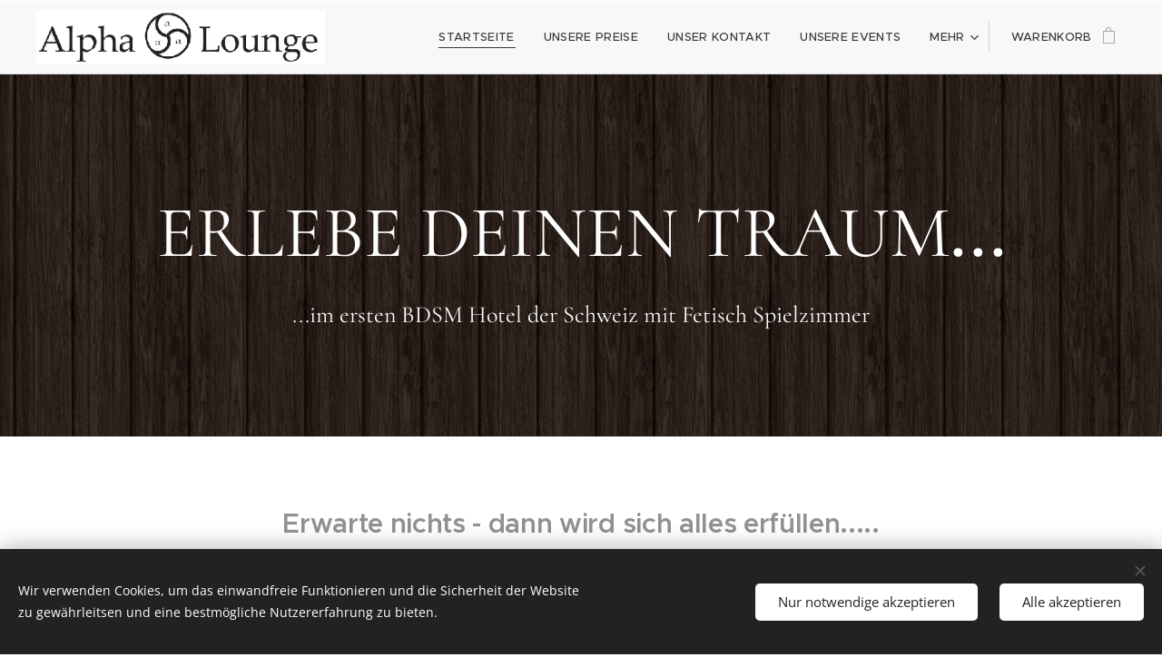

--- FILE ---
content_type: text/html; charset=UTF-8
request_url: https://www.alphalounge.ch/%20/
body_size: 20921
content:
<!DOCTYPE html>
<html class="no-js" prefix="og: https://ogp.me/ns#" lang="de">
<head><link rel="preconnect" href="https://duyn491kcolsw.cloudfront.net" crossorigin><meta charset="utf-8"><link rel="icon" href="https://duyn491kcolsw.cloudfront.net/files/2d/2di/2div3h.svg?ph=85b8d076c6" type="image/svg+xml" sizes="any"><link rel="icon" href="https://duyn491kcolsw.cloudfront.net/files/07/07f/07fzq8.svg?ph=85b8d076c6" type="image/svg+xml" sizes="16x16"><link rel="icon" href="https://duyn491kcolsw.cloudfront.net/files/1j/1j3/1j3767.ico?ph=85b8d076c6"><link rel="apple-touch-icon" href="https://duyn491kcolsw.cloudfront.net/files/1j/1j3/1j3767.ico?ph=85b8d076c6"><link rel="icon" href="https://duyn491kcolsw.cloudfront.net/files/1j/1j3/1j3767.ico?ph=85b8d076c6">
    <meta http-equiv="X-UA-Compatible" content="IE=edge">
    <title>alphalounge.ch</title>
    <meta name="viewport" content="width=device-width,initial-scale=1">
    <meta name="msapplication-tap-highlight" content="no">
    
    <link href="https://duyn491kcolsw.cloudfront.net/files/0r/0rk/0rklmm.css?ph=85b8d076c6" media="print" rel="stylesheet">
    <link href="https://duyn491kcolsw.cloudfront.net/files/2e/2e5/2e5qgh.css?ph=85b8d076c6" media="screen and (min-width:100000em)" rel="stylesheet" data-type="cq" disabled>
    <link rel="stylesheet" href="https://duyn491kcolsw.cloudfront.net/files/45/45b/45boco.css?ph=85b8d076c6"><link rel="stylesheet" href="https://duyn491kcolsw.cloudfront.net/files/4e/4er/4ersdq.css?ph=85b8d076c6" media="screen and (min-width:37.5em)"><link rel="stylesheet" href="https://duyn491kcolsw.cloudfront.net/files/2v/2vp/2vpyx8.css?ph=85b8d076c6" data-wnd_color_scheme_file=""><link rel="stylesheet" href="https://duyn491kcolsw.cloudfront.net/files/34/34q/34qmjb.css?ph=85b8d076c6" data-wnd_color_scheme_desktop_file="" media="screen and (min-width:37.5em)" disabled=""><link rel="stylesheet" href="https://duyn491kcolsw.cloudfront.net/files/1j/1jo/1jorv9.css?ph=85b8d076c6" data-wnd_additive_color_file=""><link rel="stylesheet" href="https://duyn491kcolsw.cloudfront.net/files/48/48g/48gira.css?ph=85b8d076c6" data-wnd_typography_file=""><link rel="stylesheet" href="https://duyn491kcolsw.cloudfront.net/files/2b/2b9/2b9a9p.css?ph=85b8d076c6" data-wnd_typography_desktop_file="" media="screen and (min-width:37.5em)" disabled=""><script>(()=>{let e=!1;const t=()=>{if(!e&&window.innerWidth>=600){for(let e=0,t=document.querySelectorAll('head > link[href*="css"][media="screen and (min-width:37.5em)"]');e<t.length;e++)t[e].removeAttribute("disabled");e=!0}};t(),window.addEventListener("resize",t),"container"in document.documentElement.style||fetch(document.querySelector('head > link[data-type="cq"]').getAttribute("href")).then((e=>{e.text().then((e=>{const t=document.createElement("style");document.head.appendChild(t),t.appendChild(document.createTextNode(e)),import("https://duyn491kcolsw.cloudfront.net/client/js.polyfill/container-query-polyfill.modern.js").then((()=>{let e=setInterval((function(){document.body&&(document.body.classList.add("cq-polyfill-loaded"),clearInterval(e))}),100)}))}))}))})()</script>
<link rel="preload stylesheet" href="https://duyn491kcolsw.cloudfront.net/files/2p/2p0/2p0jlj.css?ph=85b8d076c6" as="style"><meta name="description" content="Erwarte nichts - dann wird sich alles erfüllen....."><meta name="keywords" content=""><meta name="generator" content="Webnode 2"><meta name="apple-mobile-web-app-capable" content="no"><meta name="apple-mobile-web-app-status-bar-style" content="black"><meta name="format-detection" content="telephone=no">

<meta property="og:url" content="https://www.alphalounge.ch/"><meta property="og:title" content="alphalounge.ch"><meta property="og:type" content="article"><meta property="og:description" content="Erwarte nichts - dann wird sich alles erfüllen....."><meta property="og:site_name" content="alphalounge.ch"><meta property="og:image" content="https://85b8d076c6.clvaw-cdnwnd.com/01d13c0e39337aed7cd8c8755866d829/200000291-3d45a3d45d/700/_MG_7382.jpg?ph=85b8d076c6"><meta property="og:article:published_time" content="2025-08-02T00:00:00+0200"><meta name="robots" content="index,follow"><link rel="canonical" href="https://www.alphalounge.ch/%20/"><script>window.checkAndChangeSvgColor=function(c){try{var a=document.getElementById(c);if(a){c=[["border","borderColor"],["outline","outlineColor"],["color","color"]];for(var h,b,d,f=[],e=0,m=c.length;e<m;e++)if(h=window.getComputedStyle(a)[c[e][1]].replace(/\s/g,"").match(/^rgb[a]?\(([0-9]{1,3}),([0-9]{1,3}),([0-9]{1,3})/i)){b="";for(var g=1;3>=g;g++)b+=("0"+parseInt(h[g],10).toString(16)).slice(-2);"0"===b.charAt(0)&&(d=parseInt(b.substr(0,2),16),d=Math.max(16,d),b=d.toString(16)+b.slice(-4));f.push(c[e][0]+"="+b)}if(f.length){var k=a.getAttribute("data-src"),l=k+(0>k.indexOf("?")?"?":"&")+f.join("&");a.src!=l&&(a.src=l,a.outerHTML=a.outerHTML)}}}catch(n){}};</script><script src="https://www.googletagmanager.com/gtag/js?id=UA-100648858650654" async></script><script>
						window.dataLayer = window.dataLayer || [];
						function gtag(){
						
						dataLayer.push(arguments);}
						gtag('js', new Date());
						</script><script>gtag('consent', 'default', {'ad_storage': 'denied', 'analytics_storage': 'denied', 'ad_user_data': 'denied', 'ad_personalization': 'denied' });</script><script>gtag('config', 'UA-100648858650654');</script></head>
<body class="l wt-home ac-i l-default l-d-none b-btn-sq b-btn-s-l b-btn-dn b-btn-bw-1 img-d-n img-t-o img-h-z line-solid b-e-ds lbox-d c-s-s    wnd-fe   wnd-eshop"><noscript>
				<iframe
				 src="https://www.googletagmanager.com/ns.html?id=GTM-542MMSL"
				 height="0"
				 width="0"
				 style="display:none;visibility:hidden"
				 >
				 </iframe>
			</noscript>

<div class="wnd-page l-page cs-gray ac-none t-t-fs-l t-t-fw-l t-t-sp-n t-t-d-n t-s-fs-m t-s-fw-l t-s-sp-n t-s-d-n t-p-fs-s t-p-fw-m t-p-sp-n t-h-fs-m t-h-fw-l t-h-sp-n t-bq-fs-s t-bq-fw-l t-bq-sp-n t-bq-d-q t-btn-fw-l t-nav-fw-l t-pd-fw-s t-nav-tt-u">
    <div class="l-w t cf t-30">
        <div class="l-bg cf">
            <div class="s-bg-l">
                
                
            </div>
        </div>
        <header class="l-h cf">
            <div class="sw cf">
	<div class="sw-c cf"><section data-space="true" class="s s-hn s-hn-default wnd-mt-classic wnd-na-c logo-classic sc-b   wnd-w-wider wnd-nh-m hm-claims wnd-nav-border wnd-nav-sticky menu-default-underline">
	<div class="s-w">
		<div class="s-o">

			<div class="s-bg">
                <div class="s-bg-l">
                    
                    
                </div>
			</div>

			<div class="h-w h-f wnd-fixed">

				<div class="n-l">
					<div class="s-c menu-nav">
						<div class="logo-block">
							<div class="b b-l logo logo-default logo-nb proxima-nova wnd-iar-max logo-32 b-ls-l" id="wnd_LogoBlock_348138" data-wnd_mvc_type="wnd.fe.LogoBlock">
	<div class="b-l-c logo-content">
		

			<div class="b-l-image logo-image">
				<div class="b-l-image-w logo-image-cell">
                    <picture><source type="image/webp" srcset="https://85b8d076c6.clvaw-cdnwnd.com/01d13c0e39337aed7cd8c8755866d829/200000464-5014550149/450/Logo%20mit%20Schrift-3.webp?ph=85b8d076c6 450w, https://85b8d076c6.clvaw-cdnwnd.com/01d13c0e39337aed7cd8c8755866d829/200000464-5014550149/700/Logo%20mit%20Schrift-3.webp?ph=85b8d076c6 626w, https://85b8d076c6.clvaw-cdnwnd.com/01d13c0e39337aed7cd8c8755866d829/200000464-5014550149/Logo%20mit%20Schrift-3.webp?ph=85b8d076c6 626w" sizes="(min-width: 600px) 450px, (min-width: 360px) calc(100vw * 0.8), 100vw" ><img src="https://85b8d076c6.clvaw-cdnwnd.com/01d13c0e39337aed7cd8c8755866d829/200000108-41a5d41a5f/Logo%20mit%20Schrift-3.png?ph=85b8d076c6" alt="" width="626" height="118" class="wnd-logo-img" ></picture>
				</div>
			</div>

			

			<div class="b-l-br logo-br"></div>

			<div class="b-l-text logo-text-wrapper">
				<div class="b-l-text-w logo-text">
					<span class="b-l-text-c logo-text-cell"></span>
				</div>
			</div>

		
	</div>
</div>
						</div>

						<div id="menu-slider">
							<div id="menu-block">
								<nav id="menu"><div class="menu-font menu-wrapper">
	<a href="#" class="menu-close" rel="nofollow" title="Close Menu"></a>
	<ul role="menubar" aria-label="Menü" class="level-1">
		<li role="none" class="wnd-active   wnd-homepage">
			<a class="menu-item" role="menuitem" href="/home/"><span class="menu-item-text">Startseite</span></a>
			
		</li><li role="none">
			<a class="menu-item" role="menuitem" href="/dienstleistungen/"><span class="menu-item-text">Unsere Preise</span></a>
			
		</li><li role="none">
			<a class="menu-item" role="menuitem" href="/kontakt/"><span class="menu-item-text">Unser Kontakt</span></a>
			
		</li><li role="none">
			<a class="menu-item" role="menuitem" href="/events/"><span class="menu-item-text">Unsere Events </span></a>
			
		</li><li role="none">
			<a class="menu-item" role="menuitem" href="/traume-online-buchen/"><span class="menu-item-text">Uns online buchen</span></a>
			
		</li><li role="none">
			<a class="menu-item" role="menuitem" href="/traum-galerie/"><span class="menu-item-text">Unsere Bilder</span></a>
			
		</li><li role="none">
			<a class="menu-item" role="menuitem" href="/uber-uns/"><span class="menu-item-text">Träume verwirklicht</span></a>
			
		</li><li role="none">
			<a class="menu-item" role="menuitem" href="/traum-extras/"><span class="menu-item-text">Unsere Extras</span></a>
			
		</li><li role="none">
			<a class="menu-item" role="menuitem" href="/traume-zusammenarbeit/"><span class="menu-item-text">Unsere Zusammenarbeit</span></a>
			
		</li><li role="none">
			<a class="menu-item" role="menuitem" href="/lonesome-liebesschaukel/"><span class="menu-item-text">Lonesome Liebesschaukel</span></a>
			
		</li><li role="none">
			<a class="menu-item" role="menuitem" href="/regelwerk/"><span class="menu-item-text">Regelwerk</span></a>
			
		</li><li role="none">
			<a class="menu-item" role="menuitem" href="/impressum/"><span class="menu-item-text">Impressum</span></a>
			
		</li><li role="none">
			<a class="menu-item" role="menuitem" href="/gutschein/"><span class="menu-item-text">Gutschein</span></a>
			
		</li><li role="none">
			<a class="menu-item" role="menuitem" href="/unsere-werte/"><span class="menu-item-text">Unsere Werte</span></a>
			
		</li><li role="none">
			<a class="menu-item" role="menuitem" href="/e-shop/"><span class="menu-item-text">E-Shop</span></a>
			
		</li>
	</ul>
	<span class="more-text">Mehr</span>
</div></nav>
							</div>
						</div>

						<div class="cart-and-mobile">
							
							<div class="cart cf">
	<div class="cart-content">
		<a href="/cart/">
			<div class="cart-content-link">
				<div class="cart-text"><span>Warenkorb</span></div>
				<div class="cart-piece-count" data-count="0" data-wnd_cart_part="count">0</div>
				<div class="cart-piece-text" data-wnd_cart_part="text"></div>
				<div class="cart-price" data-wnd_cart_part="price">0,00 CHF</div>
			</div>
		</a>
	</div>
</div>

							<div id="menu-mobile">
								<a href="#" id="menu-submit"><span></span>Menü</a>
							</div>
						</div>

					</div>
				</div>

			</div>

		</div>
	</div>
</section></div>
</div>
        </header>
        <main class="l-m cf">
            <div class="sw cf">
	<div class="sw-c cf"><section class="s s-hm s-hm-claims cf sc-m wnd-background-pattern  wnd-w-default wnd-s-high wnd-h-50 wnd-nh-m wnd-p-cc hn-default">
	<div class="s-w cf">
		<div class="s-o cf">
			<div class="s-bg">
                <div class="s-bg-l wnd-background-pattern   bgatt-fixed overlay-black-light" style="background-image:url('https://duyn491kcolsw.cloudfront.net/files/0z/0zr/0zrfxz.png?ph=85b8d076c6')">
                    
                    
                </div>
			</div>
			<div class="h-c s-c">
				<div class="h-c-b">
					<div class="h-c-b-i">
						<h1 class="claim cf"><span class="sit b claim-default claim-nb cormorant claim-80">
	<span class="sit-w"><span class="sit-c">ERLEBE&nbsp;DEINEN TRAUM<strong style="">...</strong></span></span>
</span></h1>
						<h3 class="claim cf"><span class="sit b claim-default claim-nb cormorant claim-26">
	<span class="sit-w"><span class="sit-c">...im ersten BDSM Hotel der Schweiz mit Fetisch Spielzimmer</span></span>
</span></h3>
					</div>
				</div>
			</div>
		</div>
	</div>
</section><section class="s s-basic cf sc-w   wnd-w-default wnd-s-normal wnd-h-auto">
	<div class="s-w cf">
		<div class="s-o s-fs cf">
			<div class="s-bg cf">
				<div class="s-bg-l">
                    
					
				</div>
			</div>
			<div class="s-c s-fs cf">
				<div class="ez cf wnd-no-cols">
	<div class="ez-c"><div class="b b-text cf">
	<div class="b-c b-text-c b-s b-s-t60 b-s-b60 b-cs cf"><p class="wnd-align-center"><strong><font class="wnd-font-size-180 wsw-07" data-w-w="false">Erwarte nichts - dann wird sich alles erfüllen.....</font></strong></p></div>
</div><div class="b-img b-img-default b b-s cf wnd-orientation-landscape wnd-type-image img-s-n" style="margin-left:16.41%;margin-right:16.41%;" id="wnd_ImageBlock_41382">
	<div class="b-img-w">
		<div class="b-img-c" style="padding-bottom:66.67%;text-align:center;">
            <picture><source type="image/webp" srcset="https://85b8d076c6.clvaw-cdnwnd.com/01d13c0e39337aed7cd8c8755866d829/200000292-8afff8b003/450/_MG_7382.webp?ph=85b8d076c6 450w, https://85b8d076c6.clvaw-cdnwnd.com/01d13c0e39337aed7cd8c8755866d829/200000292-8afff8b003/700/_MG_7382.webp?ph=85b8d076c6 700w, https://85b8d076c6.clvaw-cdnwnd.com/01d13c0e39337aed7cd8c8755866d829/200000292-8afff8b003/_MG_7382.webp?ph=85b8d076c6 1920w" sizes="100vw" ><img id="wnd_ImageBlock_41382_img" src="https://85b8d076c6.clvaw-cdnwnd.com/01d13c0e39337aed7cd8c8755866d829/200000291-3d45a3d45d/_MG_7382.jpg?ph=85b8d076c6" alt="" width="1920" height="1280" loading="lazy" style="top:0%;left:0%;width:100%;height:100%;position:absolute;" ></picture>
			</div>
		
	</div>
</div></div>
</div>
			</div>
		</div>
	</div>
</section><section class="s s-basic cf sc-w   wnd-w-default wnd-s-normal wnd-h-auto">
	<div class="s-w cf">
		<div class="s-o s-fs cf">
			<div class="s-bg cf">
				<div class="s-bg-l">
                    
					
				</div>
			</div>
			<div class="s-c s-fs cf">
				<div class="ez cf wnd-no-cols">
	<div class="ez-c"><div class="b b-text cf">
	<div class="b-c b-text-c b-s b-s-t60 b-s-b60 b-cs cf"><h1 class="wnd-align-center"><strong style="letter-spacing: -0.03em;"><font class="wnd-font-size-90">BDSM Hotel und Fetisch Zimmer</font></strong><br></h1>

<p class="wnd-align-center">Wir sind das Schweizweit erste BDSM Hotel mit Spielzimmer für Erwachsene</p><p class="wnd-align-center">...und nein, wir sind kein Bordell, bei uns müsst Ihr mindestens zu zweit kommen um Spass zu haben ;-)&nbsp;</p><p class="wnd-align-center"><br></p><p class="wnd-align-center"><strong><font class="wnd-font-size-130">Die Alpha Lounge bietet </font><font class="wnd-font-size-130 wsw-21" data--o-s="false">keine</font><font class="wnd-font-size-130"> kostenpflichtigen, sexuellen Dienstleistungen an!&nbsp;&nbsp;</font></strong><br></p>
</div>
</div><div class="b b-text cf">
	<div class="b-c b-text-c b-s b-s-t60 b-s-b60 b-cs cf"></div>
</div><div class="b-img b-img-link b b-s cf wnd-orientation-landscape wnd-type-image img-s-n" style="margin-left:16.83%;margin-right:16.83%;" id="wnd_ImageBlock_37047">
    <a class="b-img-a" title="" href="https://my.matterport.com/show/?m=QydLGgpyzJe" target="_blank">
        <div class="b-img-w">
            <div class="b-img-c" style="padding-bottom:66.67%;text-align:center;">
                <picture><source type="image/webp" srcset="https://85b8d076c6.clvaw-cdnwnd.com/01d13c0e39337aed7cd8c8755866d829/200000490-4343143436/450/3D%20Rundgang.webp?ph=85b8d076c6 450w, https://85b8d076c6.clvaw-cdnwnd.com/01d13c0e39337aed7cd8c8755866d829/200000490-4343143436/700/3D%20Rundgang.webp?ph=85b8d076c6 700w, https://85b8d076c6.clvaw-cdnwnd.com/01d13c0e39337aed7cd8c8755866d829/200000490-4343143436/3D%20Rundgang.webp?ph=85b8d076c6 1920w" sizes="100vw" ><img id="wnd_ImageBlock_37047_img" src="https://85b8d076c6.clvaw-cdnwnd.com/01d13c0e39337aed7cd8c8755866d829/200000489-ce0acce0af/3D%20Rundgang.jpeg?ph=85b8d076c6" alt="" width="1920" height="1280" loading="lazy" style="top:0%;left:0%;width:100%;height:100%;position:absolute;" ></picture>
				</div>
            
	    </div>
    </a>
</div><div class="b b-text cf">
	<div class="b-c b-text-c b-s b-s-t60 b-s-b60 b-cs cf"><h2 style="text-align:center">Eintauchen in eine einzigartige Umgebung und dem Alltag für einen Moment entfliehen.</h2><p><br></p> </div>
</div><div class="b-img b-img-link b b-s cf wnd-orientation-portrait wnd-type-image img-s-n" style="margin-left:30.78%;margin-right:30.78%;" id="wnd_ImageBlock_75891746812766095">
    <a class="b-img-a" title="Web Shop" href="/e-shop/">
        <div class="b-img-w">
            <div class="b-img-c" style="padding-bottom:120.18%;text-align:center;">
                <picture><source type="image/webp" srcset="https://85b8d076c6.clvaw-cdnwnd.com/01d13c0e39337aed7cd8c8755866d829/200000785-913ae913b0/450/Online%20Shop.webp?ph=85b8d076c6 374w, https://85b8d076c6.clvaw-cdnwnd.com/01d13c0e39337aed7cd8c8755866d829/200000785-913ae913b0/700/Online%20Shop.webp?ph=85b8d076c6 582w, https://85b8d076c6.clvaw-cdnwnd.com/01d13c0e39337aed7cd8c8755866d829/200000785-913ae913b0/Online%20Shop.webp?ph=85b8d076c6 659w" sizes="100vw" ><img id="wnd_ImageBlock_75891746812766095_img" src="https://85b8d076c6.clvaw-cdnwnd.com/01d13c0e39337aed7cd8c8755866d829/200000784-6d0116d028/Online%20Shop.png?ph=85b8d076c6" alt="Web Shop" width="659" height="792" loading="lazy" style="top:0%;left:0%;width:100%;height:100%;position:absolute;" ></picture>
				</div>
            <div class="b-img-t">Web Shop</div>
	    </div>
    </a>
</div><div class="b b-text cf">
	<div class="b-c b-text-c b-s b-s-t60 b-s-b60 b-cs cf"><p class="wnd-align-center"><font class="wnd-font-size-200 wsw-21" data--p-w="false"><strong><br></strong></font></p><p class="wnd-align-center"><font class="wnd-font-size-200 wsw-21" data--p-w="false"><strong>Die Traum Zimmer</strong></font></p></div>
</div><div class="gal-app b-gal b b-s" id="wnd_PhotoGalleryBlock_22381747647563602" data-content="{&quot;variant&quot;:&quot;default&quot;,&quot;gridCount&quot;:4,&quot;id&quot;:&quot;wnd_PhotoGalleryBlock_22381747647563602&quot;,&quot;items&quot;:[{&quot;id&quot;:200000790,&quot;title&quot;:&quot;Bondage Zimmer&quot;,&quot;orientation&quot;:&quot;landscape&quot;,&quot;aspectRatio&quot;:&quot;320:159&quot;,&quot;size&quot;:{&quot;width&quot;:1920,&quot;height&quot;:954},&quot;img&quot;:{&quot;mimeType&quot;:&quot;image/jpeg&quot;,&quot;src&quot;:&quot;https://85b8d076c6.clvaw-cdnwnd.com/01d13c0e39337aed7cd8c8755866d829/200000790-5d48d5d48f/Bondage_Panorama-2-3.jpeg?ph=85b8d076c6&quot;},&quot;sources&quot;:[{&quot;mimeType&quot;:&quot;image/jpeg&quot;,&quot;sizes&quot;:[{&quot;width&quot;:450,&quot;height&quot;:224,&quot;src&quot;:&quot;https://85b8d076c6.clvaw-cdnwnd.com/01d13c0e39337aed7cd8c8755866d829/200000790-5d48d5d48f/450/Bondage_Panorama-2-3.jpeg?ph=85b8d076c6&quot;},{&quot;width&quot;:700,&quot;height&quot;:348,&quot;src&quot;:&quot;https://85b8d076c6.clvaw-cdnwnd.com/01d13c0e39337aed7cd8c8755866d829/200000790-5d48d5d48f/700/Bondage_Panorama-2-3.jpeg?ph=85b8d076c6&quot;},{&quot;width&quot;:1920,&quot;height&quot;:954,&quot;src&quot;:&quot;https://85b8d076c6.clvaw-cdnwnd.com/01d13c0e39337aed7cd8c8755866d829/200000790-5d48d5d48f/Bondage_Panorama-2-3.jpeg?ph=85b8d076c6&quot;}]},{&quot;mimeType&quot;:&quot;image/webp&quot;,&quot;sizes&quot;:[{&quot;width&quot;:450,&quot;height&quot;:224,&quot;src&quot;:&quot;https://85b8d076c6.clvaw-cdnwnd.com/01d13c0e39337aed7cd8c8755866d829/200000791-647f7647f9/450/Bondage_Panorama-2-1.webp?ph=85b8d076c6&quot;},{&quot;width&quot;:700,&quot;height&quot;:348,&quot;src&quot;:&quot;https://85b8d076c6.clvaw-cdnwnd.com/01d13c0e39337aed7cd8c8755866d829/200000791-647f7647f9/700/Bondage_Panorama-2-1.webp?ph=85b8d076c6&quot;},{&quot;width&quot;:1920,&quot;height&quot;:954,&quot;src&quot;:&quot;https://85b8d076c6.clvaw-cdnwnd.com/01d13c0e39337aed7cd8c8755866d829/200000791-647f7647f9/Bondage_Panorama-2-1.webp?ph=85b8d076c6&quot;}]}]},{&quot;id&quot;:200000793,&quot;title&quot;:&quot;Schul Zimmer&quot;,&quot;orientation&quot;:&quot;landscape&quot;,&quot;aspectRatio&quot;:&quot;4:3&quot;,&quot;size&quot;:{&quot;width&quot;:1920,&quot;height&quot;:1440},&quot;img&quot;:{&quot;mimeType&quot;:&quot;image/jpeg&quot;,&quot;src&quot;:&quot;https://85b8d076c6.clvaw-cdnwnd.com/01d13c0e39337aed7cd8c8755866d829/200000793-ddce2ddce4/2022-07-26%2018.46.22-8.jpeg?ph=85b8d076c6&quot;},&quot;sources&quot;:[{&quot;mimeType&quot;:&quot;image/jpeg&quot;,&quot;sizes&quot;:[{&quot;width&quot;:450,&quot;height&quot;:338,&quot;src&quot;:&quot;https://85b8d076c6.clvaw-cdnwnd.com/01d13c0e39337aed7cd8c8755866d829/200000793-ddce2ddce4/450/2022-07-26%2018.46.22-8.jpeg?ph=85b8d076c6&quot;},{&quot;width&quot;:700,&quot;height&quot;:525,&quot;src&quot;:&quot;https://85b8d076c6.clvaw-cdnwnd.com/01d13c0e39337aed7cd8c8755866d829/200000793-ddce2ddce4/700/2022-07-26%2018.46.22-8.jpeg?ph=85b8d076c6&quot;},{&quot;width&quot;:1920,&quot;height&quot;:1440,&quot;src&quot;:&quot;https://85b8d076c6.clvaw-cdnwnd.com/01d13c0e39337aed7cd8c8755866d829/200000793-ddce2ddce4/2022-07-26%2018.46.22-8.jpeg?ph=85b8d076c6&quot;}]},{&quot;mimeType&quot;:&quot;image/webp&quot;,&quot;sizes&quot;:[{&quot;width&quot;:450,&quot;height&quot;:338,&quot;src&quot;:&quot;https://85b8d076c6.clvaw-cdnwnd.com/01d13c0e39337aed7cd8c8755866d829/200000798-2f1322f133/450/2022-07-26%2018.46.22-7.webp?ph=85b8d076c6&quot;},{&quot;width&quot;:700,&quot;height&quot;:525,&quot;src&quot;:&quot;https://85b8d076c6.clvaw-cdnwnd.com/01d13c0e39337aed7cd8c8755866d829/200000798-2f1322f133/700/2022-07-26%2018.46.22-7.webp?ph=85b8d076c6&quot;},{&quot;width&quot;:1920,&quot;height&quot;:1440,&quot;src&quot;:&quot;https://85b8d076c6.clvaw-cdnwnd.com/01d13c0e39337aed7cd8c8755866d829/200000798-2f1322f133/2022-07-26%2018.46.22-7.webp?ph=85b8d076c6&quot;}]}]},{&quot;id&quot;:200000804,&quot;title&quot;:&quot;Tantra Zimmer&quot;,&quot;orientation&quot;:&quot;landscape&quot;,&quot;aspectRatio&quot;:&quot;1920:1267&quot;,&quot;size&quot;:{&quot;width&quot;:1920,&quot;height&quot;:1267},&quot;img&quot;:{&quot;mimeType&quot;:&quot;image/jpeg&quot;,&quot;src&quot;:&quot;https://85b8d076c6.clvaw-cdnwnd.com/01d13c0e39337aed7cd8c8755866d829/200000804-5abc05abc2/DSC_7860-Bearbeitet.jpeg?ph=85b8d076c6&quot;},&quot;sources&quot;:[{&quot;mimeType&quot;:&quot;image/jpeg&quot;,&quot;sizes&quot;:[{&quot;width&quot;:450,&quot;height&quot;:297,&quot;src&quot;:&quot;https://85b8d076c6.clvaw-cdnwnd.com/01d13c0e39337aed7cd8c8755866d829/200000804-5abc05abc2/450/DSC_7860-Bearbeitet.jpeg?ph=85b8d076c6&quot;},{&quot;width&quot;:700,&quot;height&quot;:462,&quot;src&quot;:&quot;https://85b8d076c6.clvaw-cdnwnd.com/01d13c0e39337aed7cd8c8755866d829/200000804-5abc05abc2/700/DSC_7860-Bearbeitet.jpeg?ph=85b8d076c6&quot;},{&quot;width&quot;:1920,&quot;height&quot;:1267,&quot;src&quot;:&quot;https://85b8d076c6.clvaw-cdnwnd.com/01d13c0e39337aed7cd8c8755866d829/200000804-5abc05abc2/DSC_7860-Bearbeitet.jpeg?ph=85b8d076c6&quot;}]},{&quot;mimeType&quot;:&quot;image/webp&quot;,&quot;sizes&quot;:[{&quot;width&quot;:450,&quot;height&quot;:297,&quot;src&quot;:&quot;https://85b8d076c6.clvaw-cdnwnd.com/01d13c0e39337aed7cd8c8755866d829/200000805-8b9d48b9d6/450/DSC_7860-Bearbeitet.webp?ph=85b8d076c6&quot;},{&quot;width&quot;:700,&quot;height&quot;:462,&quot;src&quot;:&quot;https://85b8d076c6.clvaw-cdnwnd.com/01d13c0e39337aed7cd8c8755866d829/200000805-8b9d48b9d6/700/DSC_7860-Bearbeitet.webp?ph=85b8d076c6&quot;},{&quot;width&quot;:1920,&quot;height&quot;:1267,&quot;src&quot;:&quot;https://85b8d076c6.clvaw-cdnwnd.com/01d13c0e39337aed7cd8c8755866d829/200000805-8b9d48b9d6/DSC_7860-Bearbeitet.webp?ph=85b8d076c6&quot;}]}]},{&quot;id&quot;:200000794,&quot;title&quot;:&quot;Damen Zimmer&quot;,&quot;orientation&quot;:&quot;landscape&quot;,&quot;aspectRatio&quot;:&quot;1920:1279&quot;,&quot;size&quot;:{&quot;width&quot;:1920,&quot;height&quot;:1279},&quot;img&quot;:{&quot;mimeType&quot;:&quot;image/jpeg&quot;,&quot;src&quot;:&quot;https://85b8d076c6.clvaw-cdnwnd.com/01d13c0e39337aed7cd8c8755866d829/200000794-1f5b81f5b9/2022-07-26%2019.41.45-9.jpeg?ph=85b8d076c6&quot;},&quot;sources&quot;:[{&quot;mimeType&quot;:&quot;image/jpeg&quot;,&quot;sizes&quot;:[{&quot;width&quot;:450,&quot;height&quot;:300,&quot;src&quot;:&quot;https://85b8d076c6.clvaw-cdnwnd.com/01d13c0e39337aed7cd8c8755866d829/200000794-1f5b81f5b9/450/2022-07-26%2019.41.45-9.jpeg?ph=85b8d076c6&quot;},{&quot;width&quot;:700,&quot;height&quot;:466,&quot;src&quot;:&quot;https://85b8d076c6.clvaw-cdnwnd.com/01d13c0e39337aed7cd8c8755866d829/200000794-1f5b81f5b9/700/2022-07-26%2019.41.45-9.jpeg?ph=85b8d076c6&quot;},{&quot;width&quot;:1920,&quot;height&quot;:1279,&quot;src&quot;:&quot;https://85b8d076c6.clvaw-cdnwnd.com/01d13c0e39337aed7cd8c8755866d829/200000794-1f5b81f5b9/2022-07-26%2019.41.45-9.jpeg?ph=85b8d076c6&quot;}]},{&quot;mimeType&quot;:&quot;image/webp&quot;,&quot;sizes&quot;:[{&quot;width&quot;:450,&quot;height&quot;:300,&quot;src&quot;:&quot;https://85b8d076c6.clvaw-cdnwnd.com/01d13c0e39337aed7cd8c8755866d829/200000799-4a0224a023/450/2022-07-26%2019.41.45-9.webp?ph=85b8d076c6&quot;},{&quot;width&quot;:700,&quot;height&quot;:466,&quot;src&quot;:&quot;https://85b8d076c6.clvaw-cdnwnd.com/01d13c0e39337aed7cd8c8755866d829/200000799-4a0224a023/700/2022-07-26%2019.41.45-9.webp?ph=85b8d076c6&quot;},{&quot;width&quot;:1920,&quot;height&quot;:1279,&quot;src&quot;:&quot;https://85b8d076c6.clvaw-cdnwnd.com/01d13c0e39337aed7cd8c8755866d829/200000799-4a0224a023/2022-07-26%2019.41.45-9.webp?ph=85b8d076c6&quot;}]}]},{&quot;id&quot;:200000792,&quot;title&quot;:&quot;Ritter Zimmer&quot;,&quot;orientation&quot;:&quot;landscape&quot;,&quot;aspectRatio&quot;:&quot;3:2&quot;,&quot;size&quot;:{&quot;width&quot;:1920,&quot;height&quot;:1280},&quot;img&quot;:{&quot;mimeType&quot;:&quot;image/jpeg&quot;,&quot;src&quot;:&quot;https://85b8d076c6.clvaw-cdnwnd.com/01d13c0e39337aed7cd8c8755866d829/200000792-5c6855c687/_MG_4723.jpeg?ph=85b8d076c6&quot;},&quot;sources&quot;:[{&quot;mimeType&quot;:&quot;image/jpeg&quot;,&quot;sizes&quot;:[{&quot;width&quot;:450,&quot;height&quot;:300,&quot;src&quot;:&quot;https://85b8d076c6.clvaw-cdnwnd.com/01d13c0e39337aed7cd8c8755866d829/200000792-5c6855c687/450/_MG_4723.jpeg?ph=85b8d076c6&quot;},{&quot;width&quot;:700,&quot;height&quot;:467,&quot;src&quot;:&quot;https://85b8d076c6.clvaw-cdnwnd.com/01d13c0e39337aed7cd8c8755866d829/200000792-5c6855c687/700/_MG_4723.jpeg?ph=85b8d076c6&quot;},{&quot;width&quot;:1920,&quot;height&quot;:1280,&quot;src&quot;:&quot;https://85b8d076c6.clvaw-cdnwnd.com/01d13c0e39337aed7cd8c8755866d829/200000792-5c6855c687/_MG_4723.jpeg?ph=85b8d076c6&quot;}]},{&quot;mimeType&quot;:&quot;image/webp&quot;,&quot;sizes&quot;:[{&quot;width&quot;:450,&quot;height&quot;:300,&quot;src&quot;:&quot;https://85b8d076c6.clvaw-cdnwnd.com/01d13c0e39337aed7cd8c8755866d829/200000796-7b2c67b2c8/450/_MG_4723.webp?ph=85b8d076c6&quot;},{&quot;width&quot;:700,&quot;height&quot;:467,&quot;src&quot;:&quot;https://85b8d076c6.clvaw-cdnwnd.com/01d13c0e39337aed7cd8c8755866d829/200000796-7b2c67b2c8/700/_MG_4723.webp?ph=85b8d076c6&quot;},{&quot;width&quot;:1920,&quot;height&quot;:1280,&quot;src&quot;:&quot;https://85b8d076c6.clvaw-cdnwnd.com/01d13c0e39337aed7cd8c8755866d829/200000796-7b2c67b2c8/_MG_4723.webp?ph=85b8d076c6&quot;}]}]},{&quot;id&quot;:200000802,&quot;title&quot;:&quot;Kerker Zimmer&quot;,&quot;orientation&quot;:&quot;landscape&quot;,&quot;aspectRatio&quot;:&quot;1920:917&quot;,&quot;size&quot;:{&quot;width&quot;:1920,&quot;height&quot;:917},&quot;img&quot;:{&quot;mimeType&quot;:&quot;image/jpeg&quot;,&quot;src&quot;:&quot;https://85b8d076c6.clvaw-cdnwnd.com/01d13c0e39337aed7cd8c8755866d829/200000802-ee889ee88b/Kerker-1bb-8.jpeg?ph=85b8d076c6&quot;},&quot;sources&quot;:[{&quot;mimeType&quot;:&quot;image/jpeg&quot;,&quot;sizes&quot;:[{&quot;width&quot;:450,&quot;height&quot;:215,&quot;src&quot;:&quot;https://85b8d076c6.clvaw-cdnwnd.com/01d13c0e39337aed7cd8c8755866d829/200000802-ee889ee88b/450/Kerker-1bb-8.jpeg?ph=85b8d076c6&quot;},{&quot;width&quot;:700,&quot;height&quot;:334,&quot;src&quot;:&quot;https://85b8d076c6.clvaw-cdnwnd.com/01d13c0e39337aed7cd8c8755866d829/200000802-ee889ee88b/700/Kerker-1bb-8.jpeg?ph=85b8d076c6&quot;},{&quot;width&quot;:1920,&quot;height&quot;:917,&quot;src&quot;:&quot;https://85b8d076c6.clvaw-cdnwnd.com/01d13c0e39337aed7cd8c8755866d829/200000802-ee889ee88b/Kerker-1bb-8.jpeg?ph=85b8d076c6&quot;}]},{&quot;mimeType&quot;:&quot;image/webp&quot;,&quot;sizes&quot;:[{&quot;width&quot;:450,&quot;height&quot;:215,&quot;src&quot;:&quot;https://85b8d076c6.clvaw-cdnwnd.com/01d13c0e39337aed7cd8c8755866d829/200000803-0c9490c94c/450/Kerker-1bb-2.webp?ph=85b8d076c6&quot;},{&quot;width&quot;:700,&quot;height&quot;:334,&quot;src&quot;:&quot;https://85b8d076c6.clvaw-cdnwnd.com/01d13c0e39337aed7cd8c8755866d829/200000803-0c9490c94c/700/Kerker-1bb-2.webp?ph=85b8d076c6&quot;},{&quot;width&quot;:1920,&quot;height&quot;:917,&quot;src&quot;:&quot;https://85b8d076c6.clvaw-cdnwnd.com/01d13c0e39337aed7cd8c8755866d829/200000803-0c9490c94c/Kerker-1bb-2.webp?ph=85b8d076c6&quot;}]}]},{&quot;id&quot;:200000795,&quot;title&quot;:&quot;SM Zimmer&quot;,&quot;orientation&quot;:&quot;landscape&quot;,&quot;aspectRatio&quot;:&quot;1920:1279&quot;,&quot;size&quot;:{&quot;width&quot;:1920,&quot;height&quot;:1279},&quot;img&quot;:{&quot;mimeType&quot;:&quot;image/jpeg&quot;,&quot;src&quot;:&quot;https://85b8d076c6.clvaw-cdnwnd.com/01d13c0e39337aed7cd8c8755866d829/200000795-7069170692/2022-07-26%2019.59.47.jpeg?ph=85b8d076c6&quot;},&quot;sources&quot;:[{&quot;mimeType&quot;:&quot;image/jpeg&quot;,&quot;sizes&quot;:[{&quot;width&quot;:450,&quot;height&quot;:300,&quot;src&quot;:&quot;https://85b8d076c6.clvaw-cdnwnd.com/01d13c0e39337aed7cd8c8755866d829/200000795-7069170692/450/2022-07-26%2019.59.47.jpeg?ph=85b8d076c6&quot;},{&quot;width&quot;:700,&quot;height&quot;:466,&quot;src&quot;:&quot;https://85b8d076c6.clvaw-cdnwnd.com/01d13c0e39337aed7cd8c8755866d829/200000795-7069170692/700/2022-07-26%2019.59.47.jpeg?ph=85b8d076c6&quot;},{&quot;width&quot;:1920,&quot;height&quot;:1279,&quot;src&quot;:&quot;https://85b8d076c6.clvaw-cdnwnd.com/01d13c0e39337aed7cd8c8755866d829/200000795-7069170692/2022-07-26%2019.59.47.jpeg?ph=85b8d076c6&quot;}]},{&quot;mimeType&quot;:&quot;image/webp&quot;,&quot;sizes&quot;:[{&quot;width&quot;:450,&quot;height&quot;:300,&quot;src&quot;:&quot;https://85b8d076c6.clvaw-cdnwnd.com/01d13c0e39337aed7cd8c8755866d829/200000800-7e6ff7e701/450/2022-07-26%2019.59.47.webp?ph=85b8d076c6&quot;},{&quot;width&quot;:700,&quot;height&quot;:466,&quot;src&quot;:&quot;https://85b8d076c6.clvaw-cdnwnd.com/01d13c0e39337aed7cd8c8755866d829/200000800-7e6ff7e701/700/2022-07-26%2019.59.47.webp?ph=85b8d076c6&quot;},{&quot;width&quot;:1920,&quot;height&quot;:1279,&quot;src&quot;:&quot;https://85b8d076c6.clvaw-cdnwnd.com/01d13c0e39337aed7cd8c8755866d829/200000800-7e6ff7e701/2022-07-26%2019.59.47.webp?ph=85b8d076c6&quot;}]}]},{&quot;id&quot;:200000797,&quot;title&quot;:&quot;Klinik Zimmer&quot;,&quot;orientation&quot;:&quot;landscape&quot;,&quot;aspectRatio&quot;:&quot;3:2&quot;,&quot;size&quot;:{&quot;width&quot;:1920,&quot;height&quot;:1280},&quot;img&quot;:{&quot;mimeType&quot;:&quot;image/jpeg&quot;,&quot;src&quot;:&quot;https://85b8d076c6.clvaw-cdnwnd.com/01d13c0e39337aed7cd8c8755866d829/200000797-be410be413/2022-07-26%2020.07.05-8.jpeg?ph=85b8d076c6&quot;},&quot;sources&quot;:[{&quot;mimeType&quot;:&quot;image/jpeg&quot;,&quot;sizes&quot;:[{&quot;width&quot;:450,&quot;height&quot;:300,&quot;src&quot;:&quot;https://85b8d076c6.clvaw-cdnwnd.com/01d13c0e39337aed7cd8c8755866d829/200000797-be410be413/450/2022-07-26%2020.07.05-8.jpeg?ph=85b8d076c6&quot;},{&quot;width&quot;:700,&quot;height&quot;:467,&quot;src&quot;:&quot;https://85b8d076c6.clvaw-cdnwnd.com/01d13c0e39337aed7cd8c8755866d829/200000797-be410be413/700/2022-07-26%2020.07.05-8.jpeg?ph=85b8d076c6&quot;},{&quot;width&quot;:1920,&quot;height&quot;:1280,&quot;src&quot;:&quot;https://85b8d076c6.clvaw-cdnwnd.com/01d13c0e39337aed7cd8c8755866d829/200000797-be410be413/2022-07-26%2020.07.05-8.jpeg?ph=85b8d076c6&quot;}]},{&quot;mimeType&quot;:&quot;image/webp&quot;,&quot;sizes&quot;:[{&quot;width&quot;:450,&quot;height&quot;:300,&quot;src&quot;:&quot;https://85b8d076c6.clvaw-cdnwnd.com/01d13c0e39337aed7cd8c8755866d829/200000801-04dba04dbc/450/2022-07-26%2020.07.05-2.webp?ph=85b8d076c6&quot;},{&quot;width&quot;:700,&quot;height&quot;:467,&quot;src&quot;:&quot;https://85b8d076c6.clvaw-cdnwnd.com/01d13c0e39337aed7cd8c8755866d829/200000801-04dba04dbc/700/2022-07-26%2020.07.05-2.webp?ph=85b8d076c6&quot;},{&quot;width&quot;:1920,&quot;height&quot;:1280,&quot;src&quot;:&quot;https://85b8d076c6.clvaw-cdnwnd.com/01d13c0e39337aed7cd8c8755866d829/200000801-04dba04dbc/2022-07-26%2020.07.05-2.webp?ph=85b8d076c6&quot;}]}]}]}">
</div><div class="b b-text cf">
	<div class="b-c b-text-c b-s b-s-t60 b-s-b60 b-cs cf"><p xml:lang="DE-DE" lang="DE-DE" paraid="1313325543" paraeid="{3843539c-048f-441e-9bf1-9299f00f917a}{34}" class="wnd-align-center"><br></p><p xml:lang="DE-DE" lang="DE-DE" paraid="1313325543" paraeid="{3843539c-048f-441e-9bf1-9299f00f917a}{34}" class="wnd-align-center">Also, falls Du immer noch skeptisch bist, ob du den Zauber des BDSM erleben solltest, sind hier ein paar der Vorteile, die Dir helfen können, Dich zu entscheiden: </p><p xml:lang="DE-DE" lang="DE-DE" paraid="1458110685" paraeid="{3843539c-048f-441e-9bf1-9299f00f917a}{78}" class="wnd-align-center"><strong><font class="wnd-font-size-120">- Verbessert die Kommunikation </font></strong></p><p xml:lang="DE-DE" lang="DE-DE" paraid="1827844261" paraeid="{3843539c-048f-441e-9bf1-9299f00f917a}{85}" class="wnd-align-center"><strong><font class="wnd-font-size-120">- Steigert die Intimität </font></strong></p><p xml:lang="DE-DE" lang="DE-DE" paraid="543778526" paraeid="{3843539c-048f-441e-9bf1-9299f00f917a}{92}" class="wnd-align-center"><strong><font class="wnd-font-size-120">- Fördert Treue </font></strong></p><p xml:lang="DE-DE" lang="DE-DE" paraid="1374702198" paraeid="{3843539c-048f-441e-9bf1-9299f00f917a}{99}" class="wnd-align-center"><strong><font class="wnd-font-size-120">- Verbessert die mentale Gesundheit </font></strong></p><p xml:lang="DE-DE" lang="DE-DE" paraid="1015397485" paraeid="{3843539c-048f-441e-9bf1-9299f00f917a}{106}" class="wnd-align-center"><strong><font class="wnd-font-size-120">- Reduziert psychischen Stress </font></strong></p><p xml:lang="DE-DE" lang="DE-DE" paraid="1678060516" paraeid="{3843539c-048f-441e-9bf1-9299f00f917a}{113}" class="wnd-align-center"><strong><font class="wnd-font-size-120">- Reduziert Angstzustände&nbsp;</font></strong></p><p xml:lang="DE-DE" lang="DE-DE" paraid="1678060516" paraeid="{3843539c-048f-441e-9bf1-9299f00f917a}{113}" class="wnd-align-center"><strong><font class="wnd-font-size-120"><br></font></strong></p></div>
</div><div class="b b-text cf">
	<div class="b-c b-text-c b-s b-s-t60 b-s-b60 b-cs cf"><p class="wnd-align-center"><strong><font class="wnd-font-size-120 wsw-31" data-v-w="false">Erwarte nichts - dann wird sich alles erfüllen.....</font></strong></p></div>
</div></div>
</div>
			</div>
		</div>
	</div>
</section><section class="s s-hc s-hc-claim cf sc-m wnd-background-pattern  wnd-w-default wnd-s-higher wnd-hh-auto wnd-p-cc">
	<div class="s-w cf">
		<div class="s-o cf">
			<div class="s-bg cf">
                <div class="s-bg-l wnd-background-pattern    overlay-black-light" style="background-image:url('https://duyn491kcolsw.cloudfront.net/files/0z/0zr/0zrfxz.png?ph=85b8d076c6')">
                    
                    
                </div>
			</div>
			<div class="s-c cf">
				<div class="s-hc-c">
					<h1 class="s-hc-claim claim i-a"><span class="sit b claim-default claim-nb brandon-grotesque claim-80">
	<span class="sit-w"><span class="sit-c"><strong>TRÄUME</strong></span></span>
</span></h1>
				</div>
			</div>
		</div>
	</div>
</section><section class="s s-basic cf sc-w   wnd-w-wider wnd-s-normal wnd-h-auto">
	<div class="s-w cf">
		<div class="s-o s-fs cf">
			<div class="s-bg cf">
				<div class="s-bg-l">
                    
					
				</div>
			</div>
			<div class="s-c s-fs cf">
				<div class="ez cf wnd-no-cols">
	<div class="ez-c"><div class="b b-text cf">
	<div class="b-c b-text-c b-s b-s-t60 b-s-b60 b-cs cf"><p class="wnd-align-center"><strong>Die Alpha Lounge bietet keine kostenpflichtigen, sexuellen Dienstleistungen an!&nbsp;</strong></p></div>
</div><div class="b b-s b-hr-line line-auto">
    <hr class="line-style line-color">
</div><div class="b b-s b-s-t150 b-s-b150 b-btn b-btn-1 wnd-align-center">
	<div class="b-btn-c i-a">
		<a class="b-btn-l" href="/kontakt/">
			<span class="b-btn-t">Kontakt</span>
		</a>
	</div>
</div><div class="b b-s b-hr-line line-auto">
    <hr class="line-style line-color">
</div></div>
</div>
			</div>
		</div>
	</div>
</section><section class="s s-hc s-hc-claim cf sc-m wnd-background-image  wnd-w-default wnd-s-higher wnd-hh-auto wnd-p-cc">
	<div class="s-w cf">
		<div class="s-o cf">
			<div class="s-bg cf">
                <div class="s-bg-l wnd-background-image fx-none bgpos-center-center bgatt-scroll overlay-black">
                    <picture><source type="image/webp" srcset="https://85b8d076c6.clvaw-cdnwnd.com/01d13c0e39337aed7cd8c8755866d829/200000418-509cf509d2/700/b0e15708-7b5c-46f1-bb3a-30716a400266.webp?ph=85b8d076c6 700w, https://85b8d076c6.clvaw-cdnwnd.com/01d13c0e39337aed7cd8c8755866d829/200000418-509cf509d2/b0e15708-7b5c-46f1-bb3a-30716a400266.webp?ph=85b8d076c6 1920w, https://85b8d076c6.clvaw-cdnwnd.com/01d13c0e39337aed7cd8c8755866d829/200000418-509cf509d2/b0e15708-7b5c-46f1-bb3a-30716a400266.webp?ph=85b8d076c6 2x" sizes="100vw" ><img src="https://85b8d076c6.clvaw-cdnwnd.com/01d13c0e39337aed7cd8c8755866d829/200000010-bb4a0bb4a3/b0e15708-7b5c-46f1-bb3a-30716a400266.jpg?ph=85b8d076c6" width="1920" height="1080" alt="" loading="lazy" ></picture>
                    
                </div>
			</div>
			<div class="s-c cf">
				<div class="s-hc-c">
					<h1 class="s-hc-claim claim i-a"><span class="sit b claim-default claim-nb brandon-grotesque claim-80">
	<span class="sit-w"><span class="sit-c"><strong>TREFFPUNKT</strong></span></span>
</span></h1>
				</div>
			</div>
		</div>
	</div>
</section><section class="s s-basic cf sc-w   wnd-w-wider wnd-s-normal wnd-h-auto">
	<div class="s-w cf">
		<div class="s-o s-fs cf">
			<div class="s-bg cf">
				<div class="s-bg-l">
                    
					
				</div>
			</div>
			<div class="s-c s-fs cf">
				<div class="ez cf wnd-no-cols">
	<div class="ez-c"><div class="b b-text cf">
	<div class="b-c b-text-c b-s b-s-t60 b-s-b60 b-cs cf"><h2 style="text-align:center">Der Raum der Ruhe - wo man sich trifft</h2>
</div>
</div><div class="mt mt-image-top img-s-c img-s-c-small b-s-t50 b-s-b50 b-s-l0 b-s-r0 cf grid-3">
	<div class="mt-container">
		<div class="mt-item cf">
			
				<div class="b-img b-img-default b b-s cf wnd-orientation-square wnd-type-icon" style="" id="wnd_ImageBlock_156641">
	<div class="b-img-w">
		<div class="b-img-c">
            
			<embed id="wnd_ImageBlock_156641_img" alt="" style="" data-src="https://duyn491kcolsw.cloudfront.net/files/49/49h/49hvvj.svg?ph=85b8d076c6" type="image/svg+xml">
		<script>checkAndChangeSvgColor('wnd_ImageBlock_156641_img');</script></div>
		
	</div>
</div>
				<div class="b b-text cf">
	<div class="b-c b-text-c b-s b-s-t60 b-s-b60 b-cs cf"><h3>EINZIGARTIG IN DER SCHWEIZ</h3>

<p><br></p>
</div>
</div>
			
		</div><div class="mt-item cf">
			
				<div class="b-img b-img-default b b-s cf wnd-orientation-square wnd-type-icon" style="" id="wnd_ImageBlock_789415">
	<div class="b-img-w">
		<div class="b-img-c">
            
			<embed id="wnd_ImageBlock_789415_img" alt="" style="" data-src="https://duyn491kcolsw.cloudfront.net/files/07/07p/07p3l4.svg?ph=85b8d076c6" type="image/svg+xml">
		<script>checkAndChangeSvgColor('wnd_ImageBlock_789415_img');</script></div>
		
	</div>
</div>
				<div class="b b-text cf">
	<div class="b-c b-text-c b-s b-s-t60 b-s-b60 b-cs cf"><h3>WO SICH KENNER TREFFEN</h3>

<p><br></p>
</div>
</div>
			
		</div><div class="mt-item cf">
			
				<div class="b-img b-img-default b b-s cf wnd-orientation-square wnd-type-icon" style="" id="wnd_ImageBlock_61731">
	<div class="b-img-w">
		<div class="b-img-c">
            
			<embed id="wnd_ImageBlock_61731_img" alt="" style="" data-src="https://duyn491kcolsw.cloudfront.net/files/0a/0a8/0a871v.svg?ph=85b8d076c6" type="image/svg+xml">
		<script>checkAndChangeSvgColor('wnd_ImageBlock_61731_img');</script></div>
		
	</div>
</div>
				<div class="b b-text cf">
	<div class="b-c b-text-c b-s b-s-t60 b-s-b60 b-cs cf"><h3>MASSGESCHNEIDERTE&nbsp;</h3><h3>EVENT LÖSUNGEN</h3>

<p><br></p>
</div>
</div>
			
		</div><div class="mt-item cf">
			
				<div class="b-img b-img-default b b-s cf wnd-orientation-square wnd-type-icon" style="" id="wnd_ImageBlock_780573">
	<div class="b-img-w">
		<div class="b-img-c">
            
			<embed id="wnd_ImageBlock_780573_img" alt="" style="" data-src="https://duyn491kcolsw.cloudfront.net/files/0j/0jk/0jk3ih.svg?ph=85b8d076c6" type="image/svg+xml">
		<script>checkAndChangeSvgColor('wnd_ImageBlock_780573_img');</script></div>
		
	</div>
</div>
				<div class="b b-text cf">
	<div class="b-c b-text-c b-s b-s-t60 b-s-b60 b-cs cf"><h3>FOTO SHOOTING</h3>

<p><br></p>
</div>
</div>
			
		</div><div class="mt-item cf">
			
				<div class="b-img b-img-default b b-s cf wnd-orientation-square wnd-type-icon" style="" id="wnd_ImageBlock_226579">
	<div class="b-img-w">
		<div class="b-img-c">
            
			<embed id="wnd_ImageBlock_226579_img" alt="" style="" data-src="https://duyn491kcolsw.cloudfront.net/files/2r/2rt/2rtzaa.svg?ph=85b8d076c6" type="image/svg+xml">
		<script>checkAndChangeSvgColor('wnd_ImageBlock_226579_img');</script></div>
		
	</div>
</div>
				<div class="b b-text cf">
	<div class="b-c b-text-c b-s b-s-t60 b-s-b60 b-cs cf"><h3>FILM KULISSE</h3>

<p><br></p>
</div>
</div>
			
		</div><div class="mt-item cf">
			
				<div class="b-img b-img-default b b-s cf wnd-orientation-square wnd-type-icon" style="" id="wnd_ImageBlock_394148">
	<div class="b-img-w">
		<div class="b-img-c">
            
			<embed id="wnd_ImageBlock_394148_img" alt="" style="" data-src="https://duyn491kcolsw.cloudfront.net/files/1l/1la/1la27f.svg?ph=85b8d076c6" type="image/svg+xml">
		<script>checkAndChangeSvgColor('wnd_ImageBlock_394148_img');</script></div>
		
	</div>
</div>
				<div class="b b-text cf">
	<div class="b-c b-text-c b-s b-s-t60 b-s-b60 b-cs cf"><h3>WEB CAM</h3>

<p><br></p>
</div>
</div>
			
		</div><div class="mt-item cf">
			
				<div class="b-img b-img-default b b-s cf wnd-orientation-square wnd-type-icon" style="" id="wnd_ImageBlock_309981594">
	<div class="b-img-w">
		<div class="b-img-c">
            
			<embed id="wnd_ImageBlock_309981594_img" alt="" style="" data-src="https://duyn491kcolsw.cloudfront.net/files/1r/1rz/1rzsnk.svg?ph=85b8d076c6" type="image/svg+xml">
		<script>checkAndChangeSvgColor('wnd_ImageBlock_309981594_img');</script></div>
		
	</div>
</div>
				<div class="b b-text cf">
	<div class="b-c b-text-c b-s b-s-t60 b-s-b60 b-cs cf"><h3>Bar Zahlung vor Ort</h3>

<p><br></p>
</div>
</div>
			
		</div><div class="mt-item cf">
			
				<div class="b-img b-img-default b b-s cf wnd-orientation-portrait wnd-type-image" style="" id="wnd_ImageBlock_83503578">
	<div class="b-img-w">
		<div class="b-img-c">
            <picture><source type="image/webp" srcset="https://85b8d076c6.clvaw-cdnwnd.com/01d13c0e39337aed7cd8c8755866d829/200000421-098660986a/450/Twint.webp?ph=85b8d076c6 322w, https://85b8d076c6.clvaw-cdnwnd.com/01d13c0e39337aed7cd8c8755866d829/200000421-098660986a/700/Twint.webp?ph=85b8d076c6 501w, https://85b8d076c6.clvaw-cdnwnd.com/01d13c0e39337aed7cd8c8755866d829/200000421-098660986a/Twint.webp?ph=85b8d076c6 1117w" sizes="(min-width: 768px) calc(100vw * 0.4), (min-width: 320px) calc(100vw * 0.5), 100vw" ><img id="wnd_ImageBlock_83503578_img" src="https://85b8d076c6.clvaw-cdnwnd.com/01d13c0e39337aed7cd8c8755866d829/200000063-364a7364a9/Twint.png?ph=85b8d076c6" alt="" width="1117" height="1562" loading="lazy" style="" ></picture>
			</div>
		
	</div>
</div>
				<div class="b b-text cf">
	<div class="b-c b-text-c b-s b-s-t60 b-s-b60 b-cs cf"><h3>TWINT</h3>

<p><br></p>
</div>
</div>
			
		</div><div class="mt-item cf">
			
				<div class="b-img b-img-default b b-s cf wnd-orientation-square wnd-type-icon" style="" id="wnd_ImageBlock_306433129">
	<div class="b-img-w">
		<div class="b-img-c">
            
			<embed id="wnd_ImageBlock_306433129_img" alt="" style="" data-src="https://duyn491kcolsw.cloudfront.net/files/1v/1v2/1v2x16.svg?ph=85b8d076c6" type="image/svg+xml">
		<script>checkAndChangeSvgColor('wnd_ImageBlock_306433129_img');</script></div>
		
	</div>
</div>
				<div class="b b-text cf">
	<div class="b-c b-text-c b-s b-s-t60 b-s-b60 b-cs cf"><h3>Kreditkarte</h3><p>(KEINE American Express)</p>

<p><br></p>
</div>
</div>
			
		</div>
	</div>
</div><div class="b b-s b-s-t150 b-s-b150 b-btn b-btn-file b-btn-i-left b-btn-1">
	<div class="b-btn-c">
		<a class="b-btn-l" href="https://85b8d076c6.clvaw-cdnwnd.com/01d13c0e39337aed7cd8c8755866d829/200000221-35c0235c04/Anlass%20Dokumentation-54.pdf?ph=85b8d076c6" target="_blank">
			<span class="b-btn-t">Anlassdokumentation</span>
		</a>
	</div>
</div></div>
</div>
			</div>
		</div>
	</div>
</section><section class="s s-hc s-hc-cta-claim cf sc-m wnd-background-image  wnd-w-default wnd-s-higher wnd-hh-auto wnd-p-cc">
	<div class="s-w cf">
		<div class="s-o cf">
			<div class="s-bg cf">
                <div class="s-bg-l wnd-background-image fx-none bgpos-center-center bgatt-scroll overlay-black">
                    <picture><source type="image/webp" srcset="https://85b8d076c6.clvaw-cdnwnd.com/01d13c0e39337aed7cd8c8755866d829/200000419-4b3584b35c/700/b270a4c9-ab32-4e3e-99a7-525a4937c240.webp?ph=85b8d076c6 700w, https://85b8d076c6.clvaw-cdnwnd.com/01d13c0e39337aed7cd8c8755866d829/200000419-4b3584b35c/b270a4c9-ab32-4e3e-99a7-525a4937c240.webp?ph=85b8d076c6 1920w, https://85b8d076c6.clvaw-cdnwnd.com/01d13c0e39337aed7cd8c8755866d829/200000419-4b3584b35c/b270a4c9-ab32-4e3e-99a7-525a4937c240.webp?ph=85b8d076c6 2x" sizes="100vw" ><img src="https://85b8d076c6.clvaw-cdnwnd.com/01d13c0e39337aed7cd8c8755866d829/200000011-809ed809ef/b270a4c9-ab32-4e3e-99a7-525a4937c240.jpg?ph=85b8d076c6" width="1920" height="1470" alt="" loading="lazy" ></picture>
                    
                </div>
			</div>
			<div class="s-c cf">
				<div class="s-hc-c">
					<h2 class="s-hc-claim claim i-a"><span class="sit b claim-default claim-nb brandon-grotesque claim-64">
	<span class="sit-w"><span class="sit-c"><strong>ZUSAMMEN</strong> <strong>GESTALTEN</strong> <strong>WIR&nbsp; &nbsp;DEINEN&nbsp;</strong><strong>TRAUM</strong></span></span>
</span></h2>
					<div class="b b-s b-s-t150 b-s-b150 b-btn b-btn-2">
	<div class="b-btn-c i-a">
		<a class="b-btn-l" href="/kontakt/">
			<span class="b-btn-t">Kontakt</span>
		</a>
	</div>
</div>
				</div>
			</div>
		</div>
	</div>
</section></div>
</div>
        </main>
        <footer class="l-f cf">
            <div class="sw cf">
	<div class="sw-c cf"><section data-wn-border-element="s-f-border" class="s s-f s-f-basic s-f-simple sc-w   wnd-w-default wnd-s-higher">
	<div class="s-w">
		<div class="s-o">
			<div class="s-bg">
                <div class="s-bg-l">
                    
                    
                </div>
			</div>
			<div class="s-c s-f-l-w s-f-border">
				<div class="s-f-l b-s b-s-t0 b-s-b0">
					<div class="s-f-l-c s-f-l-c-first">
						<div class="s-f-cr"><span class="it b link">
	<span class="it-c">© 2021 Alpha Lounge GmbH / <a href="/impressum/">Impressum</a>&nbsp;/<a href="/rechtliches/">&nbsp;Datenschutz /</a>&nbsp;<a href="/kontakt/">Kontakt</a></span>
</span></div>
						<div class="s-f-sf">
                            <span class="sf b">
<span class="sf-content sf-c link"></span>
</span>
                            <span class="sf-cbr link">
    <a href="#" rel="nofollow">Cookies</a>
</span>
                            
                            
                            
                        </div>
					</div>
					<div class="s-f-l-c s-f-l-c-last">
						<div class="s-f-lang lang-select cf">
	
</div>
					</div>
                    <div class="s-f-l-c s-f-l-c-currency">
                        <div class="s-f-ccy ccy-select cf">
	
</div>
                    </div>
				</div>
			</div>
		</div>
	</div>
</section></div>
</div>
        </footer>
    </div>
    
</div>
<section class="cb cb-dark" id="cookiebar" style="display:none;" id="cookiebar" style="display:none;">
	<div class="cb-bar cb-scrollable">
		<div class="cb-bar-c">
			<div class="cb-bar-text">Wir verwenden Cookies, um das einwandfreie Funktionieren und die Sicherheit der Website zu gewährleitsen und eine bestmögliche Nutzererfahrung zu bieten.</div>
			<div class="cb-bar-buttons">
				<button class="cb-button cb-close-basic" data-action="accept-necessary">
					<span class="cb-button-content">Nur notwendige akzeptieren</span>
				</button>
				<button class="cb-button cb-close-basic" data-action="accept-all">
					<span class="cb-button-content">Alle akzeptieren</span>
				</button>
				
			</div>
		</div>
        <div class="cb-close cb-close-basic" data-action="accept-necessary"></div>
	</div>

	<div class="cb-popup cb-light close">
		<div class="cb-popup-c">
			<div class="cb-popup-head">
				<h3 class="cb-popup-title">Erweiterte Einstellungen</h3>
				<p class="cb-popup-text">Hier können Sie Ihre bevorzugten Cookie-Einstellungen anpassen. Aktivieren oder deaktivieren Sie die folgenden Kategorien und speichern Sie Ihre Auswahl.</p>
			</div>
			<div class="cb-popup-options cb-scrollable">
				<div class="cb-option">
					<input class="cb-option-input" type="checkbox" id="necessary" name="necessary" readonly="readonly" disabled="disabled" checked="checked">
                    <div class="cb-option-checkbox"></div>
                    <label class="cb-option-label" for="necessary">Notwendige Cookies</label>
					<div class="cb-option-text">Die essentiellen Cookies sind für das sichere und korrekte Funktionieren unserer Website und den Registrierungsprozess unerlässlich.</div>
				</div><div class="cb-option">
					<input class="cb-option-input" type="checkbox" id="functional" name="functional">
                    <div class="cb-option-checkbox"></div>
                    <label class="cb-option-label" for="functional">Funktionelle Cookies</label>
					<div class="cb-option-text">Die funktionellen Cookies speichern Ihre Präferenzen für unsere Website und ermöglichen eine individuelle Anpassung.</div>
				</div><div class="cb-option">
					<input class="cb-option-input" type="checkbox" id="performance" name="performance">
                    <div class="cb-option-checkbox"></div>
                    <label class="cb-option-label" for="performance">Performance Cookies</label>
					<div class="cb-option-text">Die Performance-Cookies stellen ein angepasstes Funktionieren der Website sicher.</div>
				</div><div class="cb-option">
					<input class="cb-option-input" type="checkbox" id="marketing" name="marketing">
                    <div class="cb-option-checkbox"></div>
                    <label class="cb-option-label" for="marketing">Marketing / Drittanbieter Cookies</label>
					<div class="cb-option-text">Die Marketing-Cookies ermöglichen es uns, die Leistung unserer Website zu messen und analysieren.</div>
				</div>
			</div>
			<div class="cb-popup-footer">
				<button class="cb-button cb-save-popup" data-action="advanced-save">
					<span class="cb-button-content">Speichern</span>
				</button>
			</div>
			<div class="cb-close cb-close-popup" data-action="close"></div>
		</div>
	</div>
</section>

<script src="https://duyn491kcolsw.cloudfront.net/files/3n/3no/3nov38.js?ph=85b8d076c6" crossorigin="anonymous" type="module"></script><script>document.querySelector(".wnd-fe")&&[...document.querySelectorAll(".c")].forEach((e=>{const t=e.querySelector(".b-text:only-child");t&&""===t.querySelector(".b-text-c").innerText&&e.classList.add("column-empty")}))</script>


<script src="https://duyn491kcolsw.cloudfront.net/client.fe/js.compiled/lang.de.2092.js?ph=85b8d076c6" crossorigin="anonymous"></script><script src="https://duyn491kcolsw.cloudfront.net/client.fe/js.compiled/compiled.multi.2-2198.js?ph=85b8d076c6" crossorigin="anonymous"></script><script>var wnd = wnd || {};wnd.$data = {"image_content_items":{"wnd_ThumbnailBlock_352450":{"id":"wnd_ThumbnailBlock_352450","type":"wnd.pc.ThumbnailBlock"},"wnd_HeaderSection_header_main_723819":{"id":"wnd_HeaderSection_header_main_723819","type":"wnd.pc.HeaderSection"},"wnd_Section_heading_160890":{"id":"wnd_Section_heading_160890","type":"wnd.pc.Section"},"wnd_Section_services_835364":{"id":"wnd_Section_services_835364","type":"wnd.pc.Section"},"wnd_Section_heading_496244":{"id":"wnd_Section_heading_496244","type":"wnd.pc.Section"},"wnd_Section_services_353225":{"id":"wnd_Section_services_353225","type":"wnd.pc.Section"},"wnd_ImageBlock_156641":{"id":"wnd_ImageBlock_156641","type":"wnd.pc.ImageBlock"},"wnd_ImageBlock_789415":{"id":"wnd_ImageBlock_789415","type":"wnd.pc.ImageBlock"},"wnd_ImageBlock_61731":{"id":"wnd_ImageBlock_61731","type":"wnd.pc.ImageBlock"},"wnd_ImageBlock_780573":{"id":"wnd_ImageBlock_780573","type":"wnd.pc.ImageBlock"},"wnd_ImageBlock_226579":{"id":"wnd_ImageBlock_226579","type":"wnd.pc.ImageBlock"},"wnd_ImageBlock_394148":{"id":"wnd_ImageBlock_394148","type":"wnd.pc.ImageBlock"},"wnd_Section_cta_201710":{"id":"wnd_Section_cta_201710","type":"wnd.pc.Section"},"wnd_Section_text_image_635294":{"id":"wnd_Section_text_image_635294","type":"wnd.pc.Section"},"wnd_ImageBlock_265302":{"id":"wnd_ImageBlock_265302","type":"wnd.pc.ImageBlock"},"wnd_Section_default_994685407":{"id":"wnd_Section_default_994685407","type":"wnd.pc.Section"},"wnd_ImageBlock_309981594":{"id":"wnd_ImageBlock_309981594","type":"wnd.pc.ImageBlock"},"wnd_ImageBlock_83503578":{"id":"wnd_ImageBlock_83503578","type":"wnd.pc.ImageBlock"},"wnd_ImageBlock_306433129":{"id":"wnd_ImageBlock_306433129","type":"wnd.pc.ImageBlock"},"wnd_ImageBlock_41382":{"id":"wnd_ImageBlock_41382","type":"wnd.pc.ImageBlock"},"wnd_ImageBlock_37047":{"id":"wnd_ImageBlock_37047","type":"wnd.pc.ImageBlock"},"wnd_ImageBlock_75891746812766095":{"id":"wnd_ImageBlock_75891746812766095","type":"wnd.pc.ImageBlock"},"wnd_PhotoGalleryBlock_22381747647563602":{"id":"wnd_PhotoGalleryBlock_22381747647563602","type":"wnd.pc.PhotoGalleryBlock"},"wnd_LogoBlock_348138":{"id":"wnd_LogoBlock_348138","type":"wnd.pc.LogoBlock"},"wnd_FooterSection_footer_527054":{"id":"wnd_FooterSection_footer_527054","type":"wnd.pc.FooterSection"}},"svg_content_items":{"wnd_ImageBlock_156641":{"id":"wnd_ImageBlock_156641","type":"wnd.pc.ImageBlock"},"wnd_ImageBlock_789415":{"id":"wnd_ImageBlock_789415","type":"wnd.pc.ImageBlock"},"wnd_ImageBlock_61731":{"id":"wnd_ImageBlock_61731","type":"wnd.pc.ImageBlock"},"wnd_ImageBlock_780573":{"id":"wnd_ImageBlock_780573","type":"wnd.pc.ImageBlock"},"wnd_ImageBlock_226579":{"id":"wnd_ImageBlock_226579","type":"wnd.pc.ImageBlock"},"wnd_ImageBlock_394148":{"id":"wnd_ImageBlock_394148","type":"wnd.pc.ImageBlock"},"wnd_ImageBlock_265302":{"id":"wnd_ImageBlock_265302","type":"wnd.pc.ImageBlock"},"wnd_ImageBlock_309981594":{"id":"wnd_ImageBlock_309981594","type":"wnd.pc.ImageBlock"},"wnd_ImageBlock_83503578":{"id":"wnd_ImageBlock_83503578","type":"wnd.pc.ImageBlock"},"wnd_ImageBlock_306433129":{"id":"wnd_ImageBlock_306433129","type":"wnd.pc.ImageBlock"},"wnd_ImageBlock_41382":{"id":"wnd_ImageBlock_41382","type":"wnd.pc.ImageBlock"},"wnd_ImageBlock_37047":{"id":"wnd_ImageBlock_37047","type":"wnd.pc.ImageBlock"},"wnd_ImageBlock_75891746812766095":{"id":"wnd_ImageBlock_75891746812766095","type":"wnd.pc.ImageBlock"},"wnd_LogoBlock_348138":{"id":"wnd_LogoBlock_348138","type":"wnd.pc.LogoBlock"}},"content_items":[],"eshopSettings":{"ESHOP_SETTINGS_DISPLAY_ADDITIONAL_VAT":true,"ESHOP_SETTINGS_DISPLAY_PRICE_WITHOUT_VAT":false,"ESHOP_SETTINGS_DISPLAY_SHIPPING_COST":false},"project_info":{"isMultilanguage":false,"isMulticurrency":false,"eshop_tax_enabled":"1","country_code":"ch","contact_state":"","eshop_tax_type":"VAT","eshop_discounts":true,"graphQLURL":"https:\/\/alphalounge.ch\/servers\/graphql\/","iubendaSettings":{"cookieBarCode":"","cookiePolicyCode":"","privacyPolicyCode":"","termsAndConditionsCode":""}}};</script><script>wnd.$system = {"fileSystemType":"aws_s3","localFilesPath":"https:\/\/www.alphalounge.ch\/_files\/","awsS3FilesPath":"https:\/\/85b8d076c6.clvaw-cdnwnd.com\/01d13c0e39337aed7cd8c8755866d829\/","staticFiles":"https:\/\/duyn491kcolsw.cloudfront.net\/files","isCms":false,"staticCDNServers":["https:\/\/duyn491kcolsw.cloudfront.net\/"],"fileUploadAllowExtension":["jpg","jpeg","jfif","png","gif","bmp","ico","svg","webp","tiff","pdf","doc","docx","ppt","pptx","pps","ppsx","odt","xls","xlsx","txt","rtf","mp3","wma","wav","ogg","amr","flac","m4a","3gp","avi","wmv","mov","mpg","mkv","mp4","mpeg","m4v","swf","gpx","stl","csv","xml","txt","dxf","dwg","iges","igs","step","stp"],"maxUserFormFileLimit":4194304,"frontendLanguage":"de","backendLanguage":"de","frontendLanguageId":"1","page":{"id":200005446,"identifier":"home","template":{"id":200000097,"styles":{"typography":"t-30_new","scheme":"cs-gray","additiveColor":"ac-none","acHeadings":false,"acSubheadings":false,"acIcons":true,"acOthers":false,"acMenu":false,"imageStyle":"img-d-n","imageHover":"img-h-z","imageTitle":"img-t-o","buttonStyle":"b-btn-sq","buttonSize":"b-btn-s-l","buttonDecoration":"b-btn-dn","buttonBorders":"b-btn-bw-1","lineStyle":"line-solid","eshopGridItemStyle":"b-e-ds","formStyle":"default","menuType":"","menuStyle":"menu-default-underline","lightboxStyle":"lbox-d","columnSpaces":"c-s-s","sectionWidth":"wnd-w-default","sectionSpace":"wnd-s-normal","layoutType":"l-default","layoutDecoration":"l-d-none","background":{"default":null},"backgroundSettings":{"default":""},"typoTitleSizes":"t-t-fs-l","typoTitleWeights":"t-t-fw-l","typoTitleSpacings":"t-t-sp-n","typoTitleDecorations":"t-t-d-n","typoHeadingSizes":"t-h-fs-m","typoHeadingWeights":"t-h-fw-l","typoHeadingSpacings":"t-h-sp-n","typoSubtitleSizes":"t-s-fs-m","typoSubtitleWeights":"t-s-fw-l","typoSubtitleSpacings":"t-s-sp-n","typoSubtitleDecorations":"t-s-d-n","typoParagraphSizes":"t-p-fs-s","typoParagraphWeights":"t-p-fw-m","typoParagraphSpacings":"t-p-sp-n","typoBlockquoteSizes":"t-bq-fs-s","typoBlockquoteWeights":"t-bq-fw-l","typoBlockquoteSpacings":"t-bq-sp-n","typoBlockquoteDecorations":"t-bq-d-q","buttonWeight":"t-btn-fw-l","menuWeight":"t-nav-fw-l","productWeight":"t-pd-fw-s","menuTextTransform":"t-nav-tt-u"}},"layout":"homepage","name":"Startseite","html_title":"","language":"de","langId":1,"isHomepage":true,"meta_description":"","meta_keywords":"","header_code":"","footer_code":"","styles":{"pageBased":{"navline":{"style":{"sectionColor":"sc-w","sectionWidth":"wnd-w-wider","sectionHeight":"wnd-nh-m"}}}},"countFormsEntries":[]},"listingsPrefix":"\/l\/","productPrefix":"\/p\/","cartPrefix":"\/cart\/","checkoutPrefix":"\/checkout\/","searchPrefix":"\/search\/","isCheckout":false,"isEshop":true,"hasBlog":true,"isProductDetail":false,"isListingDetail":false,"listing_page":[],"hasEshopAnalytics":true,"gTagId":"UA-100648858650654","gAdsId":null,"format":{"be":{"DATE_TIME":{"mask":"%d.%m.%Y %H:%M","regexp":"^(((0?[1-9]|[1,2][0-9]|3[0,1])\\.(0?[1-9]|1[0-2])\\.[0-9]{1,4})(( [0-1][0-9]| 2[0-3]):[0-5][0-9])?|(([0-9]{4}(0[1-9]|1[0-2])(0[1-9]|[1,2][0-9]|3[0,1])(0[0-9]|1[0-9]|2[0-3])[0-5][0-9][0-5][0-9])))?$"},"DATE":{"mask":"%d.%m.%Y","regexp":"^((0?[1-9]|[1,2][0-9]|3[0,1])\\.(0?[1-9]|1[0-2])\\.[0-9]{1,4})$"},"CURRENCY":{"mask":{"point":",","thousands":".","decimals":2,"mask":"%s","zerofill":true}}},"fe":{"DATE_TIME":{"mask":"%d.%m.%Y %H:%M","regexp":"^(((0?[1-9]|[1,2][0-9]|3[0,1])\\.(0?[1-9]|1[0-2])\\.[0-9]{1,4})(( [0-1][0-9]| 2[0-3]):[0-5][0-9])?|(([0-9]{4}(0[1-9]|1[0-2])(0[1-9]|[1,2][0-9]|3[0,1])(0[0-9]|1[0-9]|2[0-3])[0-5][0-9][0-5][0-9])))?$"},"DATE":{"mask":"%d.%m.%Y","regexp":"^((0?[1-9]|[1,2][0-9]|3[0,1])\\.(0?[1-9]|1[0-2])\\.[0-9]{1,4})$"},"CURRENCY":{"mask":{"point":",","thousands":".","decimals":2,"mask":"%s","zerofill":true}}}},"e_product":null,"listing_item":null,"feReleasedFeatures":{"dualCurrency":false,"HeurekaSatisfactionSurvey":true,"productAvailability":true},"labels":{"dualCurrency.fixedRate":"","invoicesGenerator.W2EshopInvoice.alreadyPayed":"Bitte nicht bezahlen. Ist bereits bezahlt.","invoicesGenerator.W2EshopInvoice.amount":"Menge","invoicesGenerator.W2EshopInvoice.contactInfo":"Kontaktinformationen:","invoicesGenerator.W2EshopInvoice.couponCode":"Gutschein-Code:","invoicesGenerator.W2EshopInvoice.customer":"Kunde:","invoicesGenerator.W2EshopInvoice.dateOfIssue":"Ausstellungsdatum:","invoicesGenerator.W2EshopInvoice.dateOfTaxableSupply":"Datum steuerpflichtiger Leistung:","invoicesGenerator.W2EshopInvoice.dic":"USt-Id-Nr:","invoicesGenerator.W2EshopInvoice.discount":"Rabatt","invoicesGenerator.W2EshopInvoice.dueDate":"F\u00e4lligkeitsdatum:","invoicesGenerator.W2EshopInvoice.email":"E-Mail:","invoicesGenerator.W2EshopInvoice.filenamePrefix":"Rechnung-","invoicesGenerator.W2EshopInvoice.fiscalCode":"Steuernummer","invoicesGenerator.W2EshopInvoice.freeShipping":"Kostenfreier Versand","invoicesGenerator.W2EshopInvoice.ic":"Firmen-ID:","invoicesGenerator.W2EshopInvoice.invoiceNo":"Rechnungsnummer","invoicesGenerator.W2EshopInvoice.invoiceNoTaxed":"Rechnung - Steuerrechnungsnummer","invoicesGenerator.W2EshopInvoice.notVatPayers":"Nicht mehrwertsteuerpflichtig","invoicesGenerator.W2EshopInvoice.orderNo":"Bestellnummer:","invoicesGenerator.W2EshopInvoice.paymentPrice":"Zahlungsart Preis:","invoicesGenerator.W2EshopInvoice.pec":"PEC:","invoicesGenerator.W2EshopInvoice.phone":"Telefon:","invoicesGenerator.W2EshopInvoice.priceExTax":"Preis exkl. MwSt.:","invoicesGenerator.W2EshopInvoice.priceIncludingTax":"Preis inkl. MwSt.:","invoicesGenerator.W2EshopInvoice.product":"Produkt:","invoicesGenerator.W2EshopInvoice.productNr":"Produktnummer:","invoicesGenerator.W2EshopInvoice.recipientCode":"Empf\u00e4ngercode:","invoicesGenerator.W2EshopInvoice.shippingAddress":"Versandadresse:","invoicesGenerator.W2EshopInvoice.shippingPrice":"Versandpreis:","invoicesGenerator.W2EshopInvoice.subtotal":"Zwischensumme:","invoicesGenerator.W2EshopInvoice.sum":"Gesamt:","invoicesGenerator.W2EshopInvoice.supplier":"Anbieter:","invoicesGenerator.W2EshopInvoice.tax":"MwSt.:","invoicesGenerator.W2EshopInvoice.total":"Gesamt:","invoicesGenerator.W2EshopInvoice.web":"Web:","wnd.errorBandwidthStorage.description":"Wir entschuldigen uns f\u00fcr die Unannehmlichkeiten. Falls Sie die Website besitzen und diese wieder zum Laufen bringen m\u00f6chten, loggen Sie sich bitte in Ihr Konto ein.","wnd.errorBandwidthStorage.heading":"Diese Website ist vor\u00fcbergehend nicht verf\u00fcgbar (oder im Aufbau)","wnd.es.CheckoutShippingService.correiosDeliveryWithSpecialConditions":"CEP de destino est\u00e1 sujeito a condi\u00e7\u00f5es especiais de entrega pela ECT e ser\u00e1 realizada com o acr\u00e9scimo de at\u00e9 7 (sete) dias \u00fateis ao prazo regular.","wnd.es.CheckoutShippingService.correiosWithoutHomeDelivery":"CEP de destino est\u00e1 temporariamente sem entrega domiciliar. A entrega ser\u00e1 efetuada na ag\u00eancia indicada no Aviso de Chegada que ser\u00e1 entregue no endere\u00e7o do destinat\u00e1rio","wnd.es.ProductEdit.unit.cm":"cm","wnd.es.ProductEdit.unit.floz":"fl oz","wnd.es.ProductEdit.unit.ft":"ft","wnd.es.ProductEdit.unit.ft2":"ft\u00b2","wnd.es.ProductEdit.unit.g":"g","wnd.es.ProductEdit.unit.gal":"gal","wnd.es.ProductEdit.unit.in":"in","wnd.es.ProductEdit.unit.inventoryQuantity":"stk.","wnd.es.ProductEdit.unit.inventorySize":"cm","wnd.es.ProductEdit.unit.inventorySize.cm":"cm","wnd.es.ProductEdit.unit.inventorySize.inch":"inch","wnd.es.ProductEdit.unit.inventoryWeight":"kg","wnd.es.ProductEdit.unit.inventoryWeight.kg":"kg","wnd.es.ProductEdit.unit.inventoryWeight.lb":"lb","wnd.es.ProductEdit.unit.l":"l","wnd.es.ProductEdit.unit.m":"m","wnd.es.ProductEdit.unit.m2":"m\u00b2","wnd.es.ProductEdit.unit.m3":"m\u00b3","wnd.es.ProductEdit.unit.mg":"mg","wnd.es.ProductEdit.unit.ml":"ml","wnd.es.ProductEdit.unit.mm":"mm","wnd.es.ProductEdit.unit.oz":"oz","wnd.es.ProductEdit.unit.pcs":"stk.","wnd.es.ProductEdit.unit.pt":"pt","wnd.es.ProductEdit.unit.qt":"qt","wnd.es.ProductEdit.unit.yd":"yard","wnd.es.ProductList.inventory.outOfStock":"Ausverkauft","wnd.fe.CheckoutFi.creditCard":"Kreditkarte","wnd.fe.CheckoutSelectMethodKlarnaPlaygroundItem":"{name} Playground Test","wnd.fe.CheckoutSelectMethodZasilkovnaItem.change":"Change pick up point","wnd.fe.CheckoutSelectMethodZasilkovnaItem.choose":"Choose your pick up point","wnd.fe.CheckoutSelectMethodZasilkovnaItem.error":"Please select a pick up point","wnd.fe.CheckoutZipField.brInvalid":"Bitte f\u00fcgen Sie eine g\u00fcltige PLZ im Format XXXXX-XXX ein.","wnd.fe.CookieBar.message":"Diese Webseite nutzt Cookies, um die Funktionalit\u00e4t der Webseite sicherzustellen und das Surfen zu verbessern. Durch die Nutzung unserer Webseite stimmen Sie unserer Datenschutzrichtlinie zu.","wnd.fe.FeFooter.createWebsite":"Erstellen Sie Ihre Webseite gratis!","wnd.fe.FormManager.error.file.invalidExtOrCorrupted":"Die Datei kann nicht hochgeladen werden. Entweder ist die Datei besch\u00e4digt oder entspricht nicht dem Format der Datei.","wnd.fe.FormManager.error.file.notAllowedExtension":"Die \u0022{EXTENSION}\u0022-Dateien k\u00f6nnen nicht hochgeladen werden.","wnd.fe.FormManager.error.file.required":"W\u00e4hlen Sie eine Datei zum Hochladen.","wnd.fe.FormManager.error.file.sizeExceeded":"Die maximale Gr\u00f6\u00dfe der Datei ist {SIZE} MB.","wnd.fe.FormManager.error.userChangePassword":"Passw\u00f6rter stimmen nicht \u00fcberein","wnd.fe.FormManager.error.userLogin.inactiveAccount":"Ihre Registrierung wurde noch nicht best\u00e4tigt. Sie k\u00f6nnen sich nicht einloggen.","wnd.fe.FormManager.error.userLogin.invalidLogin":"Ung\u00fcltiger Benutzername (E-Mail) oder Passwort!","wnd.fe.FreeBarBlock.buttonText":"Los geht\u00b4s","wnd.fe.FreeBarBlock.longText":"Diese Website wurde mit Webnode erstellt. \u003Cstrong\u003EErstellen Sie Ihre eigene Seite\u003C\/strong\u003E noch heute kostenfrei!","wnd.fe.ListingData.shortMonthName.Apr":"Apr.","wnd.fe.ListingData.shortMonthName.Aug":"Aug.","wnd.fe.ListingData.shortMonthName.Dec":"Dez.","wnd.fe.ListingData.shortMonthName.Feb":"Feb.","wnd.fe.ListingData.shortMonthName.Jan":"Jan.","wnd.fe.ListingData.shortMonthName.Jul":"Juli","wnd.fe.ListingData.shortMonthName.Jun":"Juni","wnd.fe.ListingData.shortMonthName.Mar":"Mrz.","wnd.fe.ListingData.shortMonthName.May":"Mai","wnd.fe.ListingData.shortMonthName.Nov":"Nov.","wnd.fe.ListingData.shortMonthName.Oct":"Okt.","wnd.fe.ListingData.shortMonthName.Sep":"Sep.","wnd.fe.ShoppingCartManager.count.between2And4":"{COUNT} Artikel","wnd.fe.ShoppingCartManager.count.moreThan5":"{COUNT} Artikel","wnd.fe.ShoppingCartManager.count.one":"{COUNT} Artikel","wnd.fe.ShoppingCartTable.label.itemsInStock":"Only {COUNT} pcs available in stock","wnd.fe.ShoppingCartTable.label.itemsInStock.between2And4":"Nur {COUNT} St\u00fcck auf Lager","wnd.fe.ShoppingCartTable.label.itemsInStock.moreThan5":"Nur {COUNT} St\u00fcck auf Lager","wnd.fe.ShoppingCartTable.label.itemsInStock.one":"Nur {COUNT} St\u00fcck auf Lager","wnd.fe.ShoppingCartTable.label.outOfStock":"Ausverkauft","wnd.fe.UserBar.logOut":"Abmelden","wnd.pc.BlogDetailPageZone.next":"Neuere Posts","wnd.pc.BlogDetailPageZone.previous":"\u00c4ltere Posts","wnd.pc.ContactInfoBlock.placeholder.infoMail":"Z.B. mustermann@beispiel.de","wnd.pc.ContactInfoBlock.placeholder.infoPhone":"Z.B. +49 0123 1234 5678","wnd.pc.ContactInfoBlock.placeholder.infoText":"Z.B. T\u00e4glich ge\u00f6ffnet von 9-18 Uhr","wnd.pc.CookieBar.button.advancedClose":"Schlie\u00dfen","wnd.pc.CookieBar.button.advancedOpen":"Erweiterte Einstellungen \u00f6ffnen","wnd.pc.CookieBar.button.advancedSave":"Speichern","wnd.pc.CookieBar.link.disclosure":"Disclosure","wnd.pc.CookieBar.title.advanced":"Erweiterte Einstellungen","wnd.pc.CookieBar.title.option.functional":"Funktionelle Cookies","wnd.pc.CookieBar.title.option.marketing":"Marketing \/ Drittanbieter Cookies","wnd.pc.CookieBar.title.option.necessary":"Notwendige Cookies","wnd.pc.CookieBar.title.option.performance":"Performance Cookies","wnd.pc.CookieBarReopenBlock.text":"Cookies","wnd.pc.FileBlock.download":"DOWNLOAD","wnd.pc.FormBlock.action.defaultMessage.text":"Das Formular wurde erfolgreich abgesendet.","wnd.pc.FormBlock.action.defaultMessage.title":"Danke!","wnd.pc.FormBlock.action.invisibleCaptchaInfoText":"Diese Seite wird von reCAPTCHA gesch\u00fctzt und es gelten die Google \u003Clink1\u003EDatenschutzrichtlinie\u003C\/link1\u003E und \u003Clink2\u003EAGB\u003C\/link2\u003E.","wnd.pc.FormBlock.action.submitBlockedDisabledBecauseSiteSecurity":"Das Formular kann nicht abgeschickt werden. Der Website-Inhaber hat Ihren Standort blockiert.","wnd.pc.FormBlock.mail.value.no":"Nein","wnd.pc.FormBlock.mail.value.yes":"Ja","wnd.pc.FreeBarBlock.text":"Unterst\u00fctzt von","wnd.pc.ListingDetailPageZone.next":"Weiter","wnd.pc.ListingDetailPageZone.previous":"Zur\u00fcck","wnd.pc.ListingItemCopy.namePrefix":"Kopie von","wnd.pc.MenuBlock.closeSubmenu":"Untermen\u00fc schlie\u00dfen","wnd.pc.MenuBlock.openSubmenu":"Untermen\u00fc \u00f6ffnen","wnd.pc.Option.defaultText":"Weitere Option","wnd.pc.PageCopy.namePrefix":"Kopie von","wnd.pc.PhotoGalleryBlock.placeholder.text":"Fotogalerie enth\u00e4lt keine Bilder.","wnd.pc.PhotoGalleryBlock.placeholder.title":"Fotogalerie","wnd.pc.ProductAddToCartBlock.addToCart":"Zum Warenkorb hinzuf\u00fcgen","wnd.pc.ProductAvailability.in14Days":"Verf\u00fcgbar in 14 Tagen","wnd.pc.ProductAvailability.in3Days":"Verf\u00fcgbar in 3 Tagen","wnd.pc.ProductAvailability.in7Days":"Verf\u00fcgbar in 7 Tagen","wnd.pc.ProductAvailability.inMonth":"Verf\u00fcgbar in einem Monat","wnd.pc.ProductAvailability.inMoreThanMonth":"Verf\u00fcgbar in mehr als einem Monat","wnd.pc.ProductAvailability.inStock":"Auf Lager","wnd.pc.ProductGalleryBlock.placeholder.text":"In dieser Produktgalerie sind keine Bilder","wnd.pc.ProductGalleryBlock.placeholder.title":"Produktgalerie","wnd.pc.ProductItem.button.viewDetail":"Produktseite","wnd.pc.ProductOptionGroupBlock.notSelected":"Keine Variante ausgew\u00e4hlt","wnd.pc.ProductOutOfStockBlock.label":"Ausverkauft","wnd.pc.ProductPriceBlock.prefixText":"ab ","wnd.pc.ProductPriceBlock.suffixText":"","wnd.pc.ProductPriceExcludingVATBlock.USContent":"Preis exkl. MwSt.","wnd.pc.ProductPriceExcludingVATBlock.content":"Preis inkl. MwSt.","wnd.pc.ProductShippingInformationBlock.content":"zzgl. Versandkosten","wnd.pc.ProductVATInformationBlock.content":"exkl. MwSt. {PRICE}","wnd.pc.ProductsZone.label.collections":"Kategorien","wnd.pc.ProductsZone.placeholder.noProductsInCategory":"Diese Kategorie ist leer. Weisen Sie Produkte zu oder w\u00e4hlen Sie eine andere Kategorie.","wnd.pc.ProductsZone.placeholder.text":"Es sind noch keine Produkte eingef\u00fcgt. Klicken Sie hierzu auf \u201eProdukt einf\u00fcgen\u2009\u201c.","wnd.pc.ProductsZone.placeholder.title":"Produkte","wnd.pc.ProductsZoneModel.label.allCollections":"Alle Produkte","wnd.pc.SearchBlock.allListingItems":"Alle Blogeintr\u00e4ge","wnd.pc.SearchBlock.allPages":"Alle Seiten","wnd.pc.SearchBlock.allProducts":"Alle Produkte","wnd.pc.SearchBlock.allResults":"Alle Ergebnisse anzeigen","wnd.pc.SearchBlock.iconText":"Suchen","wnd.pc.SearchBlock.inputPlaceholder":"Suchen ...","wnd.pc.SearchBlock.matchInListingItemIdentifier":"Eintrag mit dem Begriff \u0022{IDENTIFIER}\u0022 in der URL","wnd.pc.SearchBlock.matchInPageIdentifier":"Page with the term \u0022{IDENTIFIER}\u0022 in URL","wnd.pc.SearchBlock.noResults":"Keine Eintr\u00e4ge gefunden","wnd.pc.SearchBlock.requestError":"Fehler: Weitere Ergebnisse k\u00f6nnen nicht angezeigt werden. Bitte laden Sie die Seite neu oder \u003Clink1\u003Eklicken Sie hier\u003C\/link1\u003E.","wnd.pc.SearchResultsZone.emptyResult":"Es gibt keine Ergebnisse zu Ihrer Suchanfrage. Bitte versuchen Sie es mit einem anderen Begriff.","wnd.pc.SearchResultsZone.foundProducts":"Gefundene Produkte:","wnd.pc.SearchResultsZone.listingItemsTitle":"Blogeintr\u00e4ge","wnd.pc.SearchResultsZone.pagesTitle":"Seiten","wnd.pc.SearchResultsZone.productsTitle":"Produkte","wnd.pc.SearchResultsZone.title":"Suchergebnisse f\u00fcr:","wnd.pc.SectionMsg.name.eshopCategories":"Kategorien","wnd.pc.ShoppingCartTable.label.checkout":"Zur Kasse","wnd.pc.ShoppingCartTable.label.checkoutDisabled":"Checkout steht z.Z. nicht zur Verf\u00fcgung (keine Versand- oder Zahlungsart)","wnd.pc.ShoppingCartTable.label.checkoutDisabledBecauseSiteSecurity":"Die Bestellung kann nicht abgeschickt werden. Der Website-Inhaber hat Ihren Standort blockiert.","wnd.pc.ShoppingCartTable.label.continue":"Einkauf fortsetzen","wnd.pc.ShoppingCartTable.label.delete":"L\u00f6schen","wnd.pc.ShoppingCartTable.label.item":"Produkt","wnd.pc.ShoppingCartTable.label.price":"Preis","wnd.pc.ShoppingCartTable.label.quantity":"Menge","wnd.pc.ShoppingCartTable.label.sum":"Gesamt","wnd.pc.ShoppingCartTable.label.totalPrice":"Gesamt","wnd.pc.ShoppingCartTable.placeholder.text":"Sie k\u00f6nnen das \u00e4ndern! F\u00fcgen Sie einfach ein Produkt aus dem Shop hinzu.","wnd.pc.ShoppingCartTable.placeholder.title":"Der Warenkorb ist zur Zeit leer.","wnd.pc.ShoppingCartTotalPriceExcludingVATBlock.label":"exkl. MwSt.","wnd.pc.ShoppingCartTotalPriceInformationBlock.label":"zzgl. Versandkosten","wnd.pc.ShoppingCartTotalPriceWithVATBlock.label":"inkl. MwSt.","wnd.pc.ShoppingCartTotalVATBlock.label":"MwSt. {RATE}%","wnd.pc.SystemFooterBlock.poweredByWebnode":"Unterst\u00fctzt von {START_LINK}Webnode{END_LINK}","wnd.pc.UserBar.logoutText":"Abmelden","wnd.pc.UserChangePasswordFormBlock.invalidRecoveryUrl":"Der Link zum Zur\u00fccksetzen Ihres Passwortes ist abgelaufen. F\u00fcr einen neuen Link, gehen Sie auf die Seite {START_LINK}Passwort vergessen{END_LINK}","wnd.pc.UserRecoveryFormBlock.action.defaultMessage.text":"Der Link, mit welchem Sie Ihr Passwort zur\u00fccksetzen k\u00f6nnen, wurde an Ihre Mailbox verschickt. Sollten Sie keine E-Mail erhalten haben, \u00fcberpr\u00fcfen Sie bitte auch Ihren Spam-Ordner.","wnd.pc.UserRecoveryFormBlock.action.defaultMessage.title":"Die E-Mail mit weiteren Informationen wurde verschickt.","wnd.pc.UserRegistrationFormBlock.action.defaultMessage.text":"Ihre Registrierung wird bearbeitet. Sobald Ihre Registrierung abgeschlossen ist, werden wir Sie per E-Mail dar\u00fcber informieren.","wnd.pc.UserRegistrationFormBlock.action.defaultMessage.title":"Vielen Dank f\u00fcr Ihre Registrierung auf unserer Webseite.","wnd.pc.UserRegistrationFormBlock.action.successfulRegistrationMessage.text":"Ihre Registrierung war erfolgreich und Sie k\u00f6nnen jetzt, nach der Anmeldung, auf die privaten Seiten dieser Website zugreifen.","wnd.pm.AddNewPagePattern.onlineStore":"E-Shop","wnd.ps.CookieBarSettingsForm.default.advancedMainText":"Hier k\u00f6nnen Sie Ihre bevorzugten Cookie-Einstellungen anpassen. Aktivieren oder deaktivieren Sie die folgenden Kategorien und speichern Sie Ihre Auswahl.","wnd.ps.CookieBarSettingsForm.default.captionAcceptAll":"Alle akzeptieren","wnd.ps.CookieBarSettingsForm.default.captionAcceptNecessary":"Nur notwendige akzeptieren","wnd.ps.CookieBarSettingsForm.default.mainText":"Wir verwenden Cookies, um das einwandfreie Funktionieren und die Sicherheit der Website zu gew\u00e4hrleisten und eine bestm\u00f6gliche Nutzererfahrung zu bieten.","wnd.templates.next":"Weiter","wnd.templates.prev":"Zur\u00fcck","wnd.templates.readMore":"Mehr lesen"},"currencyInfo":{"isDefault":true,"conversionRate":null,"decimals":2,"decimalsSeparator":",","thousandsSeparator":".","roundingType":"ROUND","mask":"%\u00a0CHF","paymentInDefaultCurrency":true,"code":"CHF"},"fontSubset":null};</script><script>wnd.trackerConfig = {
					events: {"error":{"name":"Error"},"publish":{"name":"Publish page"},"open_premium_popup":{"name":"Open premium popup"},"publish_from_premium_popup":{"name":"Publish from premium content popup"},"upgrade_your_plan":{"name":"Upgrade your plan"},"ml_lock_page":{"name":"Lock access to page"},"ml_unlock_page":{"name":"Unlock access to page"},"ml_start_add_page_member_area":{"name":"Start - add page Member Area"},"ml_end_add_page_member_area":{"name":"End - add page Member Area"},"ml_show_activation_popup":{"name":"Show activation popup"},"ml_activation":{"name":"Member Login Activation"},"ml_deactivation":{"name":"Member Login Deactivation"},"ml_enable_require_approval":{"name":"Enable approve registration manually"},"ml_disable_require_approval":{"name":"Disable approve registration manually"},"ml_fe_member_registration":{"name":"Member Registration on FE"},"ml_fe_member_login":{"name":"Login Member"},"ml_fe_member_recovery":{"name":"Sent recovery email"},"ml_fe_member_change_password":{"name":"Change Password"},"undoredo_click_undo":{"name":"Undo\/Redo - click Undo"},"undoredo_click_redo":{"name":"Undo\/Redo - click Redo"},"add_page":{"name":"Page adding completed"},"change_page_order":{"name":"Change of page order"},"delete_page":{"name":"Page deleted"},"background_options_change":{"name":"Background setting completed"},"add_content":{"name":"Content adding completed"},"delete_content":{"name":"Content deleting completed"},"change_text":{"name":"Editing of text completed"},"add_image":{"name":"Image adding completed"},"add_photo":{"name":"Adding photo to galery completed"},"change_logo":{"name":"Logo changing completed"},"open_pages":{"name":"Open Pages"},"show_page_cms":{"name":"Show Page - CMS"},"new_section":{"name":"New section completed"},"delete_section":{"name":"Section deleting completed"},"add_video":{"name":"Video adding completed"},"add_maps":{"name":"Maps adding completed"},"add_button":{"name":"Button adding completed"},"add_file":{"name":"File adding completed"},"add_hr":{"name":"Horizontal line adding completed"},"delete_cell":{"name":"Cell deleting completed"},"delete_microtemplate":{"name":"Microtemplate deleting completed"},"add_blog_page":{"name":"Blog page adding completed"},"new_blog_post":{"name":"New blog post created"},"new_blog_recent_posts":{"name":"Blog recent posts list created"},"e_show_products_popup":{"name":"Show products popup"},"e_show_add_product":{"name":"Show add product popup"},"e_show_edit_product":{"name":"Show edit product popup"},"e_show_collections_popup":{"name":"Show collections manager popup"},"e_show_eshop_settings":{"name":"Show eshop settings popup"},"e_add_product":{"name":"Add product"},"e_edit_product":{"name":"Edit product"},"e_remove_product":{"name":"Remove product"},"e_bulk_show":{"name":"Bulk show products"},"e_bulk_hide":{"name":"Bulk hide products"},"e_bulk_remove":{"name":"Bulk remove products"},"e_move_product":{"name":"Order products"},"e_add_collection":{"name":"Add collection"},"e_rename_collection":{"name":"Rename collection"},"e_remove_collection":{"name":"Remove collection"},"e_add_product_to_collection":{"name":"Assign product to collection"},"e_remove_product_from_collection":{"name":"Unassign product from collection"},"e_move_collection":{"name":"Order collections"},"e_add_products_page":{"name":"Add products page"},"e_add_procucts_section":{"name":"Add products list section"},"e_add_products_content":{"name":"Add products list content block"},"e_change_products_zone_style":{"name":"Change style in products list"},"e_change_products_zone_collection":{"name":"Change collection in products list"},"e_show_products_zone_collection_filter":{"name":"Show collection filter in products list"},"e_hide_products_zone_collection_filter":{"name":"Hide collection filter in products list"},"e_show_product_detail_page":{"name":"Show product detail page"},"e_add_to_cart":{"name":"Add product to cart"},"e_remove_from_cart":{"name":"Remove product from cart"},"e_checkout_step":{"name":"From cart to checkout"},"e_finish_checkout":{"name":"Finish order"},"welcome_window_play_video":{"name":"Welcome window - play video"},"e_import_file":{"name":"Eshop - products import - file info"},"e_import_upload_time":{"name":"Eshop - products import - upload file duration"},"e_import_result":{"name":"Eshop - products import result"},"e_import_error":{"name":"Eshop - products import - errors"},"e_promo_blogpost":{"name":"Eshop promo - blogpost"},"e_promo_activate":{"name":"Eshop promo - activate"},"e_settings_activate":{"name":"Online store - activate"},"e_promo_hide":{"name":"Eshop promo - close"},"e_activation_popup_step":{"name":"Eshop activation popup - step"},"e_activation_popup_activate":{"name":"Eshop activation popup - activate"},"e_activation_popup_hide":{"name":"Eshop activation popup - close"},"e_deactivation":{"name":"Eshop deactivation"},"e_reactivation":{"name":"Eshop reactivation"},"e_variant_create_first":{"name":"Eshop - variants - add first variant"},"e_variant_add_option_row":{"name":"Eshop - variants - add option row"},"e_variant_remove_option_row":{"name":"Eshop - variants - remove option row"},"e_variant_activate_edit":{"name":"Eshop - variants - activate edit"},"e_variant_deactivate_edit":{"name":"Eshop - variants - deactivate edit"},"move_block_popup":{"name":"Move block - show popup"},"move_block_start":{"name":"Move block - start"},"publish_window":{"name":"Publish window"},"welcome_window_video":{"name":"Video welcome window"},"ai_assistant_aisection_popup_promo_show":{"name":"AI Assistant - show AI section Promo\/Purchase popup (Upgrade Needed)"},"ai_assistant_aisection_popup_promo_close":{"name":"AI Assistant - close AI section Promo\/Purchase popup (Upgrade Needed)"},"ai_assistant_aisection_popup_promo_submit":{"name":"AI Assistant - submit AI section Promo\/Purchase popup (Upgrade Needed)"},"ai_assistant_aisection_popup_promo_trial_show":{"name":"AI Assistant - show AI section Promo\/Purchase popup (Free Trial Offered)"},"ai_assistant_aisection_popup_promo_trial_close":{"name":"AI Assistant - close AI section Promo\/Purchase popup (Free Trial Offered)"},"ai_assistant_aisection_popup_promo_trial_submit":{"name":"AI Assistant - submit AI section Promo\/Purchase popup (Free Trial Offered)"},"ai_assistant_aisection_popup_prompt_show":{"name":"AI Assistant - show AI section Prompt popup"},"ai_assistant_aisection_popup_prompt_submit":{"name":"AI Assistant - submit AI section Prompt popup"},"ai_assistant_aisection_popup_prompt_close":{"name":"AI Assistant - close AI section Prompt popup"},"ai_assistant_aisection_popup_error_show":{"name":"AI Assistant - show AI section Error popup"},"ai_assistant_aitext_popup_promo_show":{"name":"AI Assistant - show AI text Promo\/Purchase popup (Upgrade Needed)"},"ai_assistant_aitext_popup_promo_close":{"name":"AI Assistant - close AI text Promo\/Purchase popup (Upgrade Needed)"},"ai_assistant_aitext_popup_promo_submit":{"name":"AI Assistant - submit AI text Promo\/Purchase popup (Upgrade Needed)"},"ai_assistant_aitext_popup_promo_trial_show":{"name":"AI Assistant - show AI text Promo\/Purchase popup (Free Trial Offered)"},"ai_assistant_aitext_popup_promo_trial_close":{"name":"AI Assistant - close AI text Promo\/Purchase popup (Free Trial Offered)"},"ai_assistant_aitext_popup_promo_trial_submit":{"name":"AI Assistant - submit AI text Promo\/Purchase popup (Free Trial Offered)"},"ai_assistant_aitext_popup_prompt_show":{"name":"AI Assistant - show AI text Prompt popup"},"ai_assistant_aitext_popup_prompt_submit":{"name":"AI Assistant - submit AI text Prompt popup"},"ai_assistant_aitext_popup_prompt_close":{"name":"AI Assistant - close AI text Prompt popup"},"ai_assistant_aitext_popup_error_show":{"name":"AI Assistant - show AI text Error popup"},"ai_assistant_aiedittext_popup_promo_show":{"name":"AI Assistant - show AI edit text Promo\/Purchase popup (Upgrade Needed)"},"ai_assistant_aiedittext_popup_promo_close":{"name":"AI Assistant - close AI edit text Promo\/Purchase popup (Upgrade Needed)"},"ai_assistant_aiedittext_popup_promo_submit":{"name":"AI Assistant - submit AI edit text Promo\/Purchase popup (Upgrade Needed)"},"ai_assistant_aiedittext_popup_promo_trial_show":{"name":"AI Assistant - show AI edit text Promo\/Purchase popup (Free Trial Offered)"},"ai_assistant_aiedittext_popup_promo_trial_close":{"name":"AI Assistant - close AI edit text Promo\/Purchase popup (Free Trial Offered)"},"ai_assistant_aiedittext_popup_promo_trial_submit":{"name":"AI Assistant - submit AI edit text Promo\/Purchase popup (Free Trial Offered)"},"ai_assistant_aiedittext_submit":{"name":"AI Assistant - submit AI edit text action"},"ai_assistant_aiedittext_popup_error_show":{"name":"AI Assistant - show AI edit text Error popup"},"ai_assistant_aipage_popup_promo_show":{"name":"AI Assistant - show AI page Promo\/Purchase popup (Upgrade Needed)"},"ai_assistant_aipage_popup_promo_close":{"name":"AI Assistant - close AI page Promo\/Purchase popup (Upgrade Needed)"},"ai_assistant_aipage_popup_promo_submit":{"name":"AI Assistant - submit AI page Promo\/Purchase popup (Upgrade Needed)"},"ai_assistant_aipage_popup_promo_trial_show":{"name":"AI Assistant - show AI page Promo\/Purchase popup (Free Trial Offered)"},"ai_assistant_aipage_popup_promo_trial_close":{"name":"AI Assistant - close AI page Promo\/Purchase popup (Free Trial Offered)"},"ai_assistant_aipage_popup_promo_trial_submit":{"name":"AI Assistant - submit AI page Promo\/Purchase popup (Free Trial Offered)"},"ai_assistant_aipage_popup_prompt_show":{"name":"AI Assistant - show AI page Prompt popup"},"ai_assistant_aipage_popup_prompt_submit":{"name":"AI Assistant - submit AI page Prompt popup"},"ai_assistant_aipage_popup_prompt_close":{"name":"AI Assistant - close AI page Prompt popup"},"ai_assistant_aipage_popup_error_show":{"name":"AI Assistant - show AI page Error popup"},"ai_assistant_aiblogpost_popup_promo_show":{"name":"AI Assistant - show AI blog post Promo\/Purchase popup (Upgrade Needed)"},"ai_assistant_aiblogpost_popup_promo_close":{"name":"AI Assistant - close AI blog post Promo\/Purchase popup (Upgrade Needed)"},"ai_assistant_aiblogpost_popup_promo_submit":{"name":"AI Assistant - submit AI blog post Promo\/Purchase popup (Upgrade Needed)"},"ai_assistant_aiblogpost_popup_promo_trial_show":{"name":"AI Assistant - show AI blog post Promo\/Purchase popup (Free Trial Offered)"},"ai_assistant_aiblogpost_popup_promo_trial_close":{"name":"AI Assistant - close AI blog post Promo\/Purchase popup (Free Trial Offered)"},"ai_assistant_aiblogpost_popup_promo_trial_submit":{"name":"AI Assistant - submit AI blog post Promo\/Purchase popup (Free Trial Offered)"},"ai_assistant_aiblogpost_popup_prompt_show":{"name":"AI Assistant - show AI blog post Prompt popup"},"ai_assistant_aiblogpost_popup_prompt_submit":{"name":"AI Assistant - submit AI blog post Prompt popup"},"ai_assistant_aiblogpost_popup_prompt_close":{"name":"AI Assistant - close AI blog post Prompt popup"},"ai_assistant_aiblogpost_popup_error_show":{"name":"AI Assistant - show AI blog post Error popup"},"ai_assistant_trial_used":{"name":"AI Assistant - free trial attempt used"},"ai_agent_trigger_show":{"name":"AI Agent - show trigger button"},"ai_agent_widget_open":{"name":"AI Agent - open widget"},"ai_agent_widget_close":{"name":"AI Agent - close widget"},"ai_agent_widget_submit":{"name":"AI Agent - submit message"},"ai_agent_conversation":{"name":"AI Agent - conversation"},"ai_agent_error":{"name":"AI Agent - error"},"cookiebar_accept_all":{"name":"User accepted all cookies"},"cookiebar_accept_necessary":{"name":"User accepted necessary cookies"},"publish_popup_promo_banner_show":{"name":"Promo Banner in Publish Popup:"}},
					data: {"user":{"u":0,"p":41404759,"lc":"CH","t":"1"},"action":{"identifier":"","name":"","category":"project","platform":"WND2","version":"2-2198_2-2198"},"browser":{"url":"https:\/\/www.alphalounge.ch\/%20\/","ua":"Mozilla\/5.0 (Macintosh; Intel Mac OS X 10_15_7) AppleWebKit\/537.36 (KHTML, like Gecko) Chrome\/131.0.0.0 Safari\/537.36; ClaudeBot\/1.0; +claudebot@anthropic.com)","referer_url":"","resolution":"","ip":"13.58.245.35"}},
					urlPrefix: "https://events.webnode.com/projects/-/events/",
					collection: "PROD",
				}</script></body>
</html>


--- FILE ---
content_type: image/svg+xml
request_url: https://duyn491kcolsw.cloudfront.net/files/1l/1la/1la27f.svg?ph=85b8d076c6&border=858585&outline=666666&color=585858
body_size: 539
content:
<svg version="1.1" xmlns="http://www.w3.org/2000/svg" xmlns:xlink="http://www.w3.org/1999/xlink" x="0px" y="0px"
	 viewBox="0 0 100 100" style="enable-background:new 0 0 100 100;" xml:space="preserve">
<g id="Vrstva_45">
	<g>
		<g>
			<path d="M71,92H29c-3.032,0-5.5-2.468-5.5-5.5v-73c0-3.033,2.468-5.5,5.5-5.5h42c3.032,0,5.5,2.467,5.5,5.5v73
				C76.5,89.532,74.032,92,71,92z M29,11c-1.379,0-2.5,1.122-2.5,2.5v73c0,1.379,1.121,2.5,2.5,2.5h42c1.379,0,2.5-1.121,2.5-2.5
				v-73c0-1.378-1.121-2.5-2.5-2.5H29z"/>
		</g>
		<g>
			<path d="M74.5,76h-48c-0.828,0-1.5-0.672-1.5-1.5s0.672-1.5,1.5-1.5h48c0.828,0,1.5,0.672,1.5,1.5S75.328,76,74.5,76z"/>
		</g>
		<g>
			<path d="M74.5,26h-48c-0.828,0-1.5-0.671-1.5-1.5s0.672-1.5,1.5-1.5h48c0.828,0,1.5,0.671,1.5,1.5S75.328,26,74.5,26z"/>
		</g>
		<g>
			<path d="M53.5,84h-7c-0.828,0-1.5-0.672-1.5-1.5s0.672-1.5,1.5-1.5h7c0.828,0,1.5,0.672,1.5,1.5S54.328,84,53.5,84z"/>
		</g>
		<g>
			<path d="M50,18.5c-0.391,0-0.78-0.16-1.061-0.44C48.66,17.78,48.5,17.39,48.5,17c0-0.4,0.16-0.78,0.439-1.06
				c0.561-0.56,1.561-0.56,2.12,0c0.28,0.28,0.44,0.67,0.44,1.06c0,0.39-0.16,0.78-0.44,1.06C50.78,18.34,50.39,18.5,50,18.5z"/>
		</g>
	</g>
</g>
<script  type="text/javascript">
    <![CDATA[
         var c=window.location.search.split('color=')[1]; c=parseInt(c,16); if(!isNaN(c)){c=c.toString(16);var p=document.getElementsByTagName('path');for(var i=0,l=p.length;i<l;i++){var s=p[i].style;s.fill='#'+c;} var p2=document.getElementsByTagName('polygon');for(var i=0,l=p2.length;i<l;i++){var s=p2[i].style;s.fill='#'+c;} var p3=document.getElementsByTagName('circle');for(var i=0,l=p3.length;i<l;i++){var s=p3[i].style;s.fill='#'+c;} }
        ]]>
</script>
</svg>


--- FILE ---
content_type: image/svg+xml
request_url: https://duyn491kcolsw.cloudfront.net/files/49/49h/49hvvj.svg?ph=85b8d076c6&border=858585&outline=666666&color=585858
body_size: 1495
content:
<svg version="1.1" xmlns="http://www.w3.org/2000/svg" xmlns:xlink="http://www.w3.org/1999/xlink" x="0px" y="0px"
	 viewBox="0 0 100 100" style="enable-background:new 0 0 100 100;" xml:space="preserve">
<g id="Vrstva_217">
	<g>
		<g>
			<path d="M50,55.259c-8.89,0-16.122-7.232-16.122-16.122S41.11,23.015,50,23.015c8.89,0,16.122,7.233,16.122,16.122
				S58.89,55.259,50,55.259z M50,26.015c-7.235,0-13.122,5.887-13.122,13.122S42.765,52.259,50,52.259
				c7.235,0,13.122-5.887,13.122-13.122S57.235,26.015,50,26.015z"/>
		</g>
		<g>
			<path d="M49.782,71.137c-0.003,0-0.007,0-0.011,0c-0.446,0-0.867-0.068-1.15-0.413l-4.736-5.715l-6.82,3.094
				c-0.407,0.182-0.873,0.192-1.274-0.005c-0.4-0.196-0.692-0.552-0.797-0.986l-1.757-7.261l-7.473-0.2
				c-0.446-0.012-0.863-0.221-1.139-0.572c-0.276-0.351-0.381-0.805-0.288-1.241l1.57-7.308l-6.644-3.425
				c-0.397-0.205-0.682-0.575-0.778-1.01c-0.096-0.436,0.007-0.891,0.28-1.243l4.585-5.904l-4.501-5.968
				c-0.269-0.356-0.365-0.813-0.262-1.248c0.103-0.434,0.393-0.8,0.792-0.999l6.692-3.33l-1.465-7.33
				c-0.087-0.437,0.024-0.891,0.305-1.237c0.28-0.347,0.701-0.551,1.146-0.557l7.475-0.096l1.86-7.24
				c0.111-0.432,0.408-0.792,0.812-0.983c0.402-0.191,0.87-0.192,1.274-0.004l6.776,3.156l4.817-5.716
				c0.288-0.341,0.71-0.536,1.158-0.533c0.446,0.003,0.867,0.205,1.15,0.55l4.736,5.784l6.82-3.06
				c0.407-0.182,0.874-0.175,1.274,0.022c0.4,0.196,0.692,0.561,0.797,0.994l1.757,7.266l7.473,0.202
				c0.446,0.012,0.863,0.222,1.139,0.573c0.276,0.351,0.381,0.806,0.288,1.242l-1.57,7.308l6.645,3.425
				c0.396,0.205,0.682,0.575,0.778,1.01c0.096,0.436-0.007,0.891-0.28,1.243l-4.585,5.904l4.501,5.968
				c0.269,0.357,0.365,0.813,0.262,1.248c-0.103,0.434-0.393,0.8-0.792,0.999l-6.692,3.33l1.465,7.33
				c0.087,0.437-0.024,0.891-0.305,1.237c-0.28,0.347-0.701,0.551-1.146,0.557l-7.475,0.096l-1.86,7.24
				c-0.111,0.432-0.408,0.792-0.812,0.982c-0.403,0.191-0.871,0.191-1.274,0.004l-6.776-3.156l-4.817,5.58
				C50.644,71.079,50.224,71.137,49.782,71.137z M44.318,61.738c0.439,0,0.869,0.193,1.161,0.55l4.319,5.275l4.394-5.213
				c0.437-0.518,1.168-0.678,1.78-0.393l6.18,2.878l1.697-6.603c0.169-0.656,0.756-1.118,1.433-1.126l6.817-0.088l-1.336-6.685
				c-0.133-0.664,0.196-1.335,0.803-1.637l6.104-3.037l-4.105-5.443c-0.408-0.541-0.402-1.288,0.013-1.823l4.182-5.385l-6.06-3.123
				c-0.602-0.311-0.922-0.986-0.78-1.648l1.432-6.665l-6.815-0.185c-0.677-0.019-1.258-0.488-1.417-1.147l-1.603-6.626l-6.22,2.791
				c-0.619,0.278-1.346,0.106-1.774-0.419l-4.319-5.275l-4.394,5.213c-0.435,0.519-1.166,0.68-1.78,0.393l-6.18-2.878l-1.697,6.603
				c-0.168,0.656-0.756,1.118-1.433,1.127l-6.817,0.088l1.336,6.685c0.133,0.664-0.196,1.335-0.803,1.637l-6.104,3.037l4.105,5.443
				c0.408,0.541,0.402,1.288-0.013,1.823l-4.182,5.385l6.06,3.123c0.602,0.311,0.922,0.986,0.78,1.648l-1.432,6.665l6.815,0.185
				c0.677,0.019,1.258,0.488,1.417,1.147l1.603,6.626l6.22-2.79C43.903,61.781,44.112,61.738,44.318,61.738z"/>
		</g>
		<g>
			<path d="M64.221,93.137c-0.281,0-0.562-0.079-0.807-0.235l-13.693-8.735l-13.693,8.735c-0.462,0.294-1.049,0.312-1.528,0.051
				c-0.48-0.264-0.779-0.768-0.779-1.315v-16.5c0-0.829,0.671-1.5,1.5-1.5c0.829,0,1.5,0.671,1.5,1.5V88.9l12.193-7.778
				c0.492-0.313,1.121-0.313,1.613,0L62.721,88.9V75.137c0-0.829,0.671-1.5,1.5-1.5c0.829,0,1.5,0.671,1.5,1.5v16.5
				c0,0.548-0.299,1.052-0.779,1.315C64.717,93.075,64.469,93.137,64.221,93.137z"/>
		</g>
	</g>
</g>
<script  type="text/javascript">
    <![CDATA[
         var c=window.location.search.split('color=')[1]; c=parseInt(c,16); if(!isNaN(c)){c=c.toString(16);var p=document.getElementsByTagName('path');for(var i=0,l=p.length;i<l;i++){var s=p[i].style;s.fill='#'+c;} var p2=document.getElementsByTagName('polygon');for(var i=0,l=p2.length;i<l;i++){var s=p2[i].style;s.fill='#'+c;} var p3=document.getElementsByTagName('circle');for(var i=0,l=p3.length;i<l;i++){var s=p3[i].style;s.fill='#'+c;} }
        ]]>
</script>
</svg>


--- FILE ---
content_type: image/svg+xml
request_url: https://duyn491kcolsw.cloudfront.net/files/2r/2rt/2rtzaa.svg?ph=85b8d076c6&border=858585&outline=666666&color=585858
body_size: 690
content:
<svg version="1.1" xmlns="http://www.w3.org/2000/svg" xmlns:xlink="http://www.w3.org/1999/xlink" x="0px" y="0px"
	 viewBox="0 0 100 100" style="enable-background:new 0 0 100 100;" xml:space="preserve">
<g id="Vrstva_39">
	<g>
		<g>
			<path d="M64,74.5H12c-1.378,0-2.5-1.121-2.5-2.5V39c0-1.379,1.122-2.5,2.5-2.5h52c1.378,0,2.5,1.121,2.5,2.5v33
				C66.5,73.379,65.378,74.5,64,74.5z M12.5,71.5h51v-32h-51V71.5z"/>
		</g>
		<g>
			<path d="M25,73c-0.829,0-1.5-0.672-1.5-1.5v-32c0-0.828,0.671-1.5,1.5-1.5c0.829,0,1.5,0.672,1.5,1.5v32
				C26.5,72.328,25.829,73,25,73z"/>
		</g>
		<g>
			<path d="M88.355,70.222c-0.264,0-0.533-0.047-0.799-0.141l-16.056-5.667c-0.781-0.275-1.191-1.132-0.916-1.913
				c0.275-0.781,1.131-1.192,1.914-0.915L87.5,66.88V44.12l-15.001,5.294c-0.782,0.278-1.638-0.134-1.914-0.915
				c-0.276-0.781,0.134-1.638,0.916-1.913l16.057-5.667c0.709-0.252,1.45-0.163,2.03,0.247c0.58,0.41,0.912,1.078,0.912,1.834v25
				c0,0.756-0.332,1.424-0.912,1.834C89.226,70.09,88.799,70.222,88.355,70.222z"/>
		</g>
		<g>
			<path d="M45.5,28.5h-19c-0.829,0-1.5-0.672-1.5-1.5s0.671-1.5,1.5-1.5h19c0.829,0,1.5,0.672,1.5,1.5S46.329,28.5,45.5,28.5z"/>
		</g>
		<g>
			<path d="M50,33c-0.384,0-0.768-0.146-1.061-0.439l-4-4c-0.586-0.586-0.586-1.535,0-2.121c0.586-0.586,1.535-0.586,2.121,0l4,4
				c0.586,0.586,0.586,1.535,0,2.121C50.768,32.854,50.384,33,50,33z"/>
		</g>
		<g>
			<path d="M49.5,48.5h-3c-0.829,0-1.5-0.672-1.5-1.5s0.671-1.5,1.5-1.5h3c0.829,0,1.5,0.672,1.5,1.5S50.329,48.5,49.5,48.5z"/>
		</g>
	</g>
</g>
<script  type="text/javascript">
    <![CDATA[
         var c=window.location.search.split('color=')[1]; c=parseInt(c,16); if(!isNaN(c)){c=c.toString(16);var p=document.getElementsByTagName('path');for(var i=0,l=p.length;i<l;i++){var s=p[i].style;s.fill='#'+c;} var p2=document.getElementsByTagName('polygon');for(var i=0,l=p2.length;i<l;i++){var s=p2[i].style;s.fill='#'+c;} var p3=document.getElementsByTagName('circle');for(var i=0,l=p3.length;i<l;i++){var s=p3[i].style;s.fill='#'+c;} }
        ]]>
</script>
</svg>


--- FILE ---
content_type: image/svg+xml
request_url: https://duyn491kcolsw.cloudfront.net/files/1v/1v2/1v2x16.svg?ph=85b8d076c6&border=858585&outline=666666&color=585858
body_size: 462
content:
<svg version="1.1" xmlns="http://www.w3.org/2000/svg" xmlns:xlink="http://www.w3.org/1999/xlink" x="0px" y="0px"
	 viewBox="0 0 100 100" style="enable-background:new 0 0 100 100;" xml:space="preserve">
<g id="Vrstva_66">
	<g>
		<g>
			<path d="M84,78H16c-0.828,0-1.5-0.672-1.5-1.5v-53c0-0.828,0.672-1.5,1.5-1.5h68c0.828,0,1.5,0.672,1.5,1.5v53
				C85.5,77.328,84.828,78,84,78z M17.5,75h65V25h-65V75z"/>
		</g>
		<g>
			<path d="M83.5,43h-67c-0.828,0-1.5-0.672-1.5-1.5s0.672-1.5,1.5-1.5h67c0.828,0,1.5,0.672,1.5,1.5S84.328,43,83.5,43z"/>
		</g>
		<g>
			<path d="M24.625,34.719c-1.292,0-2.344-1.052-2.344-2.344s1.052-2.344,2.344-2.344s2.344,1.052,2.344,2.344
				S25.917,34.719,24.625,34.719z M24.625,31.719c-0.362,0-0.656,0.294-0.656,0.656s0.294,0.656,0.656,0.656
				s0.656-0.294,0.656-0.656S24.987,31.719,24.625,31.719z"/>
		</g>
		<g>
			<path d="M34.625,34.719c-1.292,0-2.344-1.052-2.344-2.344s1.052-2.344,2.344-2.344s2.344,1.052,2.344,2.344
				S35.917,34.719,34.625,34.719z M34.625,31.719c-0.362,0-0.656,0.294-0.656,0.656s0.294,0.656,0.656,0.656
				s0.656-0.294,0.656-0.656S34.987,31.719,34.625,31.719z"/>
		</g>
		<g>
			<path d="M44.625,34.719c-1.292,0-2.344-1.052-2.344-2.344s1.052-2.344,2.344-2.344s2.344,1.052,2.344,2.344
				S45.917,34.719,44.625,34.719z M44.625,31.719c-0.362,0-0.656,0.294-0.656,0.656s0.294,0.656,0.656,0.656
				s0.656-0.294,0.656-0.656S44.987,31.719,44.625,31.719z"/>
		</g>
	</g>
</g>
<script  type="text/javascript">
    <![CDATA[
         var c=window.location.search.split('color=')[1]; c=parseInt(c,16); if(!isNaN(c)){c=c.toString(16);var p=document.getElementsByTagName('path');for(var i=0,l=p.length;i<l;i++){var s=p[i].style;s.fill='#'+c;} var p2=document.getElementsByTagName('polygon');for(var i=0,l=p2.length;i<l;i++){var s=p2[i].style;s.fill='#'+c;} var p3=document.getElementsByTagName('circle');for(var i=0,l=p3.length;i<l;i++){var s=p3[i].style;s.fill='#'+c;} }
        ]]>
</script>
</svg>


--- FILE ---
content_type: image/svg+xml
request_url: https://duyn491kcolsw.cloudfront.net/files/0a/0a8/0a871v.svg?ph=85b8d076c6&border=858585&outline=666666&color=585858
body_size: 872
content:
<svg version="1.1" xmlns="http://www.w3.org/2000/svg" xmlns:xlink="http://www.w3.org/1999/xlink" x="0px" y="0px"
	 viewBox="0 0 100 100" style="enable-background:new 0 0 100 100;" xml:space="preserve">
<g id="Vrstva_234">
	<g>
		<g>
			<g>
				<path style="fill:#020000;" d="M61.886,31.25c-0.829,0-1.5-0.672-1.5-1.5c0-5.79-4.71-10.5-10.5-10.5
					c-5.79,0-10.5,4.71-10.5,10.5c0,0.828-0.671,1.5-1.5,1.5c-0.829,0-1.5-0.672-1.5-1.5c0-7.444,6.056-13.5,13.5-13.5
					c7.444,0,13.5,6.056,13.5,13.5C63.386,30.578,62.714,31.25,61.886,31.25z"/>
			</g>
			<g>
				<path style="fill:#020000;" d="M17.884,91.25c-0.238,0-0.479-0.057-0.705-0.177c-0.731-0.39-1.007-1.298-0.618-2.029l32-60
					c0.389-0.73,1.296-1.01,2.03-0.617c0.731,0.39,1.007,1.298,0.618,2.029l-32,60C18.939,90.962,18.42,91.25,17.884,91.25z"/>
			</g>
			<g>
				<path style="fill:#020000;" d="M81.887,91.25c-0.537,0-1.055-0.288-1.325-0.794l-32-60c-0.39-0.732-0.113-1.64,0.618-2.029
					c0.733-0.393,1.639-0.113,2.03,0.617l32,60c0.39,0.731,0.113,1.64-0.618,2.029C82.367,91.193,82.125,91.25,81.887,91.25z"/>
			</g>
			<g>
				<path style="fill:#020000;" d="M50.011,68.968c-8.85,0-18.375-2.17-18.375-6.936c0-0.828,0.671-1.5,1.5-1.5
					c0.829,0,1.5,0.672,1.5,1.5c0,1.177,5.231,3.936,15.375,3.936s15.375-2.759,15.375-3.936c0-0.828,0.671-1.5,1.5-1.5
					c0.829,0,1.5,0.672,1.5,1.5C68.386,66.798,58.861,68.968,50.011,68.968z"/>
			</g>
			<g>
				<path style="fill:#020000;" d="M49.886,18.75c-0.829,0-1.5-0.672-1.5-1.5v-7c0-0.828,0.671-1.5,1.5-1.5
					c0.829,0,1.5,0.672,1.5,1.5v7C51.386,18.078,50.714,18.75,49.886,18.75z"/>
			</g>
			<g>
				<path style="fill:#020000;" d="M49.886,73.75c-0.829,0-1.5-0.672-1.5-1.5v-9c0-0.828,0.671-1.5,1.5-1.5
					c0.829,0,1.5,0.672,1.5,1.5v9C51.386,73.078,50.714,73.75,49.886,73.75z"/>
			</g>
		</g>
		<g>
			<path style="fill:#020000;" d="M23.528,87.94c-0.228,0-0.458-0.052-0.675-0.161l-6.058-3.058
				c-0.74-0.373-1.037-1.275-0.663-2.015c0.373-0.739,1.277-1.034,2.015-0.663l6.058,3.058c0.74,0.373,1.037,1.275,0.663,2.015
				C24.604,87.638,24.076,87.94,23.528,87.94z"/>
		</g>
		<g>
			<path style="fill:#020000;" d="M76.472,87.939c-0.548,0-1.076-0.302-1.34-0.824c-0.374-0.739-0.077-1.642,0.663-2.015
				l6.058-3.058c0.739-0.373,1.641-0.076,2.015,0.663c0.374,0.739,0.077,1.642-0.663,2.015l-6.058,3.058
				C76.93,87.887,76.7,87.939,76.472,87.939z"/>
		</g>
	</g>
</g>
<script  type="text/javascript">
    <![CDATA[
         var c=window.location.search.split('color=')[1]; c=parseInt(c,16); if(!isNaN(c)){c=c.toString(16);var p=document.getElementsByTagName('path');for(var i=0,l=p.length;i<l;i++){var s=p[i].style;s.fill='#'+c;} var p2=document.getElementsByTagName('polygon');for(var i=0,l=p2.length;i<l;i++){var s=p2[i].style;s.fill='#'+c;} var p3=document.getElementsByTagName('circle');for(var i=0,l=p3.length;i<l;i++){var s=p3[i].style;s.fill='#'+c;} }
        ]]>
</script>
</svg>
